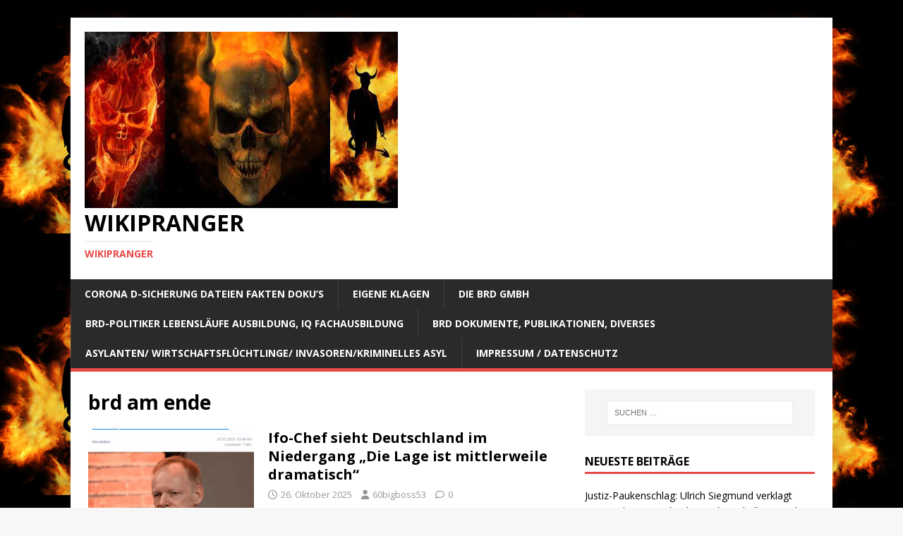

--- FILE ---
content_type: text/html; charset=UTF-8
request_url: https://wikipranger.de/tag/brd-am-ende/
body_size: 16597
content:
<!DOCTYPE html>
<html class="no-js" lang="de">
<head>
<meta charset="UTF-8">
<meta name="viewport" content="width=device-width, initial-scale=1.0">
<link rel="profile" href="http://gmpg.org/xfn/11" />
<meta name='robots' content='index, follow, max-image-preview:large, max-snippet:-1, max-video-preview:-1' />

	<!-- This site is optimized with the Yoast SEO plugin v26.8 - https://yoast.com/product/yoast-seo-wordpress/ -->
	<title>brd am ende Archives - WIKIPRANGER</title>
	<link rel="canonical" href="https://wikipranger.de/tag/brd-am-ende/" />
	<meta property="og:locale" content="de_DE" />
	<meta property="og:type" content="article" />
	<meta property="og:title" content="brd am ende Archives - WIKIPRANGER" />
	<meta property="og:url" content="https://wikipranger.de/tag/brd-am-ende/" />
	<meta property="og:site_name" content="WIKIPRANGER" />
	<meta name="twitter:card" content="summary_large_image" />
	<meta name="twitter:site" content="@CLUBDESADE" />
	<script type="application/ld+json" class="yoast-schema-graph">{"@context":"https://schema.org","@graph":[{"@type":"CollectionPage","@id":"https://wikipranger.de/tag/brd-am-ende/","url":"https://wikipranger.de/tag/brd-am-ende/","name":"brd am ende Archives - WIKIPRANGER","isPartOf":{"@id":"https://wikipranger.de/#website"},"primaryImageOfPage":{"@id":"https://wikipranger.de/tag/brd-am-ende/#primaryimage"},"image":{"@id":"https://wikipranger.de/tag/brd-am-ende/#primaryimage"},"thumbnailUrl":"https://wikipranger.de/wp-content/uploads/2025/10/grafik-2.png","inLanguage":"de"},{"@type":"ImageObject","inLanguage":"de","@id":"https://wikipranger.de/tag/brd-am-ende/#primaryimage","url":"https://wikipranger.de/wp-content/uploads/2025/10/grafik-2.png","contentUrl":"https://wikipranger.de/wp-content/uploads/2025/10/grafik-2.png","width":569,"height":553},{"@type":"WebSite","@id":"https://wikipranger.de/#website","url":"https://wikipranger.de/","name":"WIKIPRANGER","description":"WIKIPRANGER","publisher":{"@id":"https://wikipranger.de/#organization"},"potentialAction":[{"@type":"SearchAction","target":{"@type":"EntryPoint","urlTemplate":"https://wikipranger.de/?s={search_term_string}"},"query-input":{"@type":"PropertyValueSpecification","valueRequired":true,"valueName":"search_term_string"}}],"inLanguage":"de"},{"@type":"Organization","@id":"https://wikipranger.de/#organization","name":"WIKIPRANGER","url":"https://wikipranger.de/","logo":{"@type":"ImageObject","inLanguage":"de","@id":"https://wikipranger.de/#/schema/logo/image/","url":"https://wikipranger.de/wp-content/uploads/2018/08/cropped-pranger444_300.jpg","contentUrl":"https://wikipranger.de/wp-content/uploads/2018/08/cropped-pranger444_300.jpg","width":444,"height":250,"caption":"WIKIPRANGER"},"image":{"@id":"https://wikipranger.de/#/schema/logo/image/"},"sameAs":["https://x.com/CLUBDESADE"]}]}</script>
	<!-- / Yoast SEO plugin. -->


<link rel='dns-prefetch' href='//static.addtoany.com' />
<link rel='dns-prefetch' href='//fonts.googleapis.com' />
<link rel='dns-prefetch' href='//cdn.openshareweb.com' />
<link rel='dns-prefetch' href='//cdn.shareaholic.net' />
<link rel='dns-prefetch' href='//www.shareaholic.net' />
<link rel='dns-prefetch' href='//analytics.shareaholic.com' />
<link rel='dns-prefetch' href='//recs.shareaholic.com' />
<link rel='dns-prefetch' href='//partner.shareaholic.com' />
<link rel="alternate" type="application/rss+xml" title="WIKIPRANGER &raquo; Feed" href="https://wikipranger.de/feed/" />
<link rel="alternate" type="application/rss+xml" title="WIKIPRANGER &raquo; Kommentar-Feed" href="https://wikipranger.de/comments/feed/" />
<link rel="alternate" type="application/rss+xml" title="WIKIPRANGER &raquo; Schlagwort-Feed zu brd am ende" href="https://wikipranger.de/tag/brd-am-ende/feed/" />
<!-- Shareaholic - https://www.shareaholic.com -->
<link rel='preload' href='//cdn.shareaholic.net/assets/pub/shareaholic.js' as='script'/>
<script data-no-minify='1' data-cfasync='false'>
_SHR_SETTINGS = {"endpoints":{"local_recs_url":"https:\/\/wikipranger.de\/wp-admin\/admin-ajax.php?action=shareaholic_permalink_related","ajax_url":"https:\/\/wikipranger.de\/wp-admin\/admin-ajax.php"},"site_id":"e53344132721b8441ceb277ada04ae23"};
</script>
<script data-no-minify='1' data-cfasync='false' src='//cdn.shareaholic.net/assets/pub/shareaholic.js' data-shr-siteid='e53344132721b8441ceb277ada04ae23' async ></script>

<!-- Shareaholic Content Tags -->
<meta name='shareaholic:site_name' content='WIKIPRANGER' />
<meta name='shareaholic:language' content='de' />
<meta name='shareaholic:article_visibility' content='private' />
<meta name='shareaholic:site_id' content='e53344132721b8441ceb277ada04ae23' />
<meta name='shareaholic:wp_version' content='9.7.13' />

<!-- Shareaholic Content Tags End -->
<style id='wp-img-auto-sizes-contain-inline-css' type='text/css'>
img:is([sizes=auto i],[sizes^="auto," i]){contain-intrinsic-size:3000px 1500px}
/*# sourceURL=wp-img-auto-sizes-contain-inline-css */
</style>
<style id='wp-emoji-styles-inline-css' type='text/css'>

	img.wp-smiley, img.emoji {
		display: inline !important;
		border: none !important;
		box-shadow: none !important;
		height: 1em !important;
		width: 1em !important;
		margin: 0 0.07em !important;
		vertical-align: -0.1em !important;
		background: none !important;
		padding: 0 !important;
	}
/*# sourceURL=wp-emoji-styles-inline-css */
</style>
<link rel='stylesheet' id='wp-block-library-css' href='https://wikipranger.de/wp-includes/css/dist/block-library/style.min.css?ver=6.9' type='text/css' media='all' />
<style id='wp-block-heading-inline-css' type='text/css'>
h1:where(.wp-block-heading).has-background,h2:where(.wp-block-heading).has-background,h3:where(.wp-block-heading).has-background,h4:where(.wp-block-heading).has-background,h5:where(.wp-block-heading).has-background,h6:where(.wp-block-heading).has-background{padding:1.25em 2.375em}h1.has-text-align-left[style*=writing-mode]:where([style*=vertical-lr]),h1.has-text-align-right[style*=writing-mode]:where([style*=vertical-rl]),h2.has-text-align-left[style*=writing-mode]:where([style*=vertical-lr]),h2.has-text-align-right[style*=writing-mode]:where([style*=vertical-rl]),h3.has-text-align-left[style*=writing-mode]:where([style*=vertical-lr]),h3.has-text-align-right[style*=writing-mode]:where([style*=vertical-rl]),h4.has-text-align-left[style*=writing-mode]:where([style*=vertical-lr]),h4.has-text-align-right[style*=writing-mode]:where([style*=vertical-rl]),h5.has-text-align-left[style*=writing-mode]:where([style*=vertical-lr]),h5.has-text-align-right[style*=writing-mode]:where([style*=vertical-rl]),h6.has-text-align-left[style*=writing-mode]:where([style*=vertical-lr]),h6.has-text-align-right[style*=writing-mode]:where([style*=vertical-rl]){rotate:180deg}
/*# sourceURL=https://wikipranger.de/wp-includes/blocks/heading/style.min.css */
</style>
<style id='wp-block-paragraph-inline-css' type='text/css'>
.is-small-text{font-size:.875em}.is-regular-text{font-size:1em}.is-large-text{font-size:2.25em}.is-larger-text{font-size:3em}.has-drop-cap:not(:focus):first-letter{float:left;font-size:8.4em;font-style:normal;font-weight:100;line-height:.68;margin:.05em .1em 0 0;text-transform:uppercase}body.rtl .has-drop-cap:not(:focus):first-letter{float:none;margin-left:.1em}p.has-drop-cap.has-background{overflow:hidden}:root :where(p.has-background){padding:1.25em 2.375em}:where(p.has-text-color:not(.has-link-color)) a{color:inherit}p.has-text-align-left[style*="writing-mode:vertical-lr"],p.has-text-align-right[style*="writing-mode:vertical-rl"]{rotate:180deg}
/*# sourceURL=https://wikipranger.de/wp-includes/blocks/paragraph/style.min.css */
</style>
<style id='wp-block-quote-inline-css' type='text/css'>
.wp-block-quote{box-sizing:border-box;overflow-wrap:break-word}.wp-block-quote.is-large:where(:not(.is-style-plain)),.wp-block-quote.is-style-large:where(:not(.is-style-plain)){margin-bottom:1em;padding:0 1em}.wp-block-quote.is-large:where(:not(.is-style-plain)) p,.wp-block-quote.is-style-large:where(:not(.is-style-plain)) p{font-size:1.5em;font-style:italic;line-height:1.6}.wp-block-quote.is-large:where(:not(.is-style-plain)) cite,.wp-block-quote.is-large:where(:not(.is-style-plain)) footer,.wp-block-quote.is-style-large:where(:not(.is-style-plain)) cite,.wp-block-quote.is-style-large:where(:not(.is-style-plain)) footer{font-size:1.125em;text-align:right}.wp-block-quote>cite{display:block}
/*# sourceURL=https://wikipranger.de/wp-includes/blocks/quote/style.min.css */
</style>
<style id='global-styles-inline-css' type='text/css'>
:root{--wp--preset--aspect-ratio--square: 1;--wp--preset--aspect-ratio--4-3: 4/3;--wp--preset--aspect-ratio--3-4: 3/4;--wp--preset--aspect-ratio--3-2: 3/2;--wp--preset--aspect-ratio--2-3: 2/3;--wp--preset--aspect-ratio--16-9: 16/9;--wp--preset--aspect-ratio--9-16: 9/16;--wp--preset--color--black: #000000;--wp--preset--color--cyan-bluish-gray: #abb8c3;--wp--preset--color--white: #ffffff;--wp--preset--color--pale-pink: #f78da7;--wp--preset--color--vivid-red: #cf2e2e;--wp--preset--color--luminous-vivid-orange: #ff6900;--wp--preset--color--luminous-vivid-amber: #fcb900;--wp--preset--color--light-green-cyan: #7bdcb5;--wp--preset--color--vivid-green-cyan: #00d084;--wp--preset--color--pale-cyan-blue: #8ed1fc;--wp--preset--color--vivid-cyan-blue: #0693e3;--wp--preset--color--vivid-purple: #9b51e0;--wp--preset--gradient--vivid-cyan-blue-to-vivid-purple: linear-gradient(135deg,rgb(6,147,227) 0%,rgb(155,81,224) 100%);--wp--preset--gradient--light-green-cyan-to-vivid-green-cyan: linear-gradient(135deg,rgb(122,220,180) 0%,rgb(0,208,130) 100%);--wp--preset--gradient--luminous-vivid-amber-to-luminous-vivid-orange: linear-gradient(135deg,rgb(252,185,0) 0%,rgb(255,105,0) 100%);--wp--preset--gradient--luminous-vivid-orange-to-vivid-red: linear-gradient(135deg,rgb(255,105,0) 0%,rgb(207,46,46) 100%);--wp--preset--gradient--very-light-gray-to-cyan-bluish-gray: linear-gradient(135deg,rgb(238,238,238) 0%,rgb(169,184,195) 100%);--wp--preset--gradient--cool-to-warm-spectrum: linear-gradient(135deg,rgb(74,234,220) 0%,rgb(151,120,209) 20%,rgb(207,42,186) 40%,rgb(238,44,130) 60%,rgb(251,105,98) 80%,rgb(254,248,76) 100%);--wp--preset--gradient--blush-light-purple: linear-gradient(135deg,rgb(255,206,236) 0%,rgb(152,150,240) 100%);--wp--preset--gradient--blush-bordeaux: linear-gradient(135deg,rgb(254,205,165) 0%,rgb(254,45,45) 50%,rgb(107,0,62) 100%);--wp--preset--gradient--luminous-dusk: linear-gradient(135deg,rgb(255,203,112) 0%,rgb(199,81,192) 50%,rgb(65,88,208) 100%);--wp--preset--gradient--pale-ocean: linear-gradient(135deg,rgb(255,245,203) 0%,rgb(182,227,212) 50%,rgb(51,167,181) 100%);--wp--preset--gradient--electric-grass: linear-gradient(135deg,rgb(202,248,128) 0%,rgb(113,206,126) 100%);--wp--preset--gradient--midnight: linear-gradient(135deg,rgb(2,3,129) 0%,rgb(40,116,252) 100%);--wp--preset--font-size--small: 13px;--wp--preset--font-size--medium: 20px;--wp--preset--font-size--large: 36px;--wp--preset--font-size--x-large: 42px;--wp--preset--spacing--20: 0.44rem;--wp--preset--spacing--30: 0.67rem;--wp--preset--spacing--40: 1rem;--wp--preset--spacing--50: 1.5rem;--wp--preset--spacing--60: 2.25rem;--wp--preset--spacing--70: 3.38rem;--wp--preset--spacing--80: 5.06rem;--wp--preset--shadow--natural: 6px 6px 9px rgba(0, 0, 0, 0.2);--wp--preset--shadow--deep: 12px 12px 50px rgba(0, 0, 0, 0.4);--wp--preset--shadow--sharp: 6px 6px 0px rgba(0, 0, 0, 0.2);--wp--preset--shadow--outlined: 6px 6px 0px -3px rgb(255, 255, 255), 6px 6px rgb(0, 0, 0);--wp--preset--shadow--crisp: 6px 6px 0px rgb(0, 0, 0);}:where(.is-layout-flex){gap: 0.5em;}:where(.is-layout-grid){gap: 0.5em;}body .is-layout-flex{display: flex;}.is-layout-flex{flex-wrap: wrap;align-items: center;}.is-layout-flex > :is(*, div){margin: 0;}body .is-layout-grid{display: grid;}.is-layout-grid > :is(*, div){margin: 0;}:where(.wp-block-columns.is-layout-flex){gap: 2em;}:where(.wp-block-columns.is-layout-grid){gap: 2em;}:where(.wp-block-post-template.is-layout-flex){gap: 1.25em;}:where(.wp-block-post-template.is-layout-grid){gap: 1.25em;}.has-black-color{color: var(--wp--preset--color--black) !important;}.has-cyan-bluish-gray-color{color: var(--wp--preset--color--cyan-bluish-gray) !important;}.has-white-color{color: var(--wp--preset--color--white) !important;}.has-pale-pink-color{color: var(--wp--preset--color--pale-pink) !important;}.has-vivid-red-color{color: var(--wp--preset--color--vivid-red) !important;}.has-luminous-vivid-orange-color{color: var(--wp--preset--color--luminous-vivid-orange) !important;}.has-luminous-vivid-amber-color{color: var(--wp--preset--color--luminous-vivid-amber) !important;}.has-light-green-cyan-color{color: var(--wp--preset--color--light-green-cyan) !important;}.has-vivid-green-cyan-color{color: var(--wp--preset--color--vivid-green-cyan) !important;}.has-pale-cyan-blue-color{color: var(--wp--preset--color--pale-cyan-blue) !important;}.has-vivid-cyan-blue-color{color: var(--wp--preset--color--vivid-cyan-blue) !important;}.has-vivid-purple-color{color: var(--wp--preset--color--vivid-purple) !important;}.has-black-background-color{background-color: var(--wp--preset--color--black) !important;}.has-cyan-bluish-gray-background-color{background-color: var(--wp--preset--color--cyan-bluish-gray) !important;}.has-white-background-color{background-color: var(--wp--preset--color--white) !important;}.has-pale-pink-background-color{background-color: var(--wp--preset--color--pale-pink) !important;}.has-vivid-red-background-color{background-color: var(--wp--preset--color--vivid-red) !important;}.has-luminous-vivid-orange-background-color{background-color: var(--wp--preset--color--luminous-vivid-orange) !important;}.has-luminous-vivid-amber-background-color{background-color: var(--wp--preset--color--luminous-vivid-amber) !important;}.has-light-green-cyan-background-color{background-color: var(--wp--preset--color--light-green-cyan) !important;}.has-vivid-green-cyan-background-color{background-color: var(--wp--preset--color--vivid-green-cyan) !important;}.has-pale-cyan-blue-background-color{background-color: var(--wp--preset--color--pale-cyan-blue) !important;}.has-vivid-cyan-blue-background-color{background-color: var(--wp--preset--color--vivid-cyan-blue) !important;}.has-vivid-purple-background-color{background-color: var(--wp--preset--color--vivid-purple) !important;}.has-black-border-color{border-color: var(--wp--preset--color--black) !important;}.has-cyan-bluish-gray-border-color{border-color: var(--wp--preset--color--cyan-bluish-gray) !important;}.has-white-border-color{border-color: var(--wp--preset--color--white) !important;}.has-pale-pink-border-color{border-color: var(--wp--preset--color--pale-pink) !important;}.has-vivid-red-border-color{border-color: var(--wp--preset--color--vivid-red) !important;}.has-luminous-vivid-orange-border-color{border-color: var(--wp--preset--color--luminous-vivid-orange) !important;}.has-luminous-vivid-amber-border-color{border-color: var(--wp--preset--color--luminous-vivid-amber) !important;}.has-light-green-cyan-border-color{border-color: var(--wp--preset--color--light-green-cyan) !important;}.has-vivid-green-cyan-border-color{border-color: var(--wp--preset--color--vivid-green-cyan) !important;}.has-pale-cyan-blue-border-color{border-color: var(--wp--preset--color--pale-cyan-blue) !important;}.has-vivid-cyan-blue-border-color{border-color: var(--wp--preset--color--vivid-cyan-blue) !important;}.has-vivid-purple-border-color{border-color: var(--wp--preset--color--vivid-purple) !important;}.has-vivid-cyan-blue-to-vivid-purple-gradient-background{background: var(--wp--preset--gradient--vivid-cyan-blue-to-vivid-purple) !important;}.has-light-green-cyan-to-vivid-green-cyan-gradient-background{background: var(--wp--preset--gradient--light-green-cyan-to-vivid-green-cyan) !important;}.has-luminous-vivid-amber-to-luminous-vivid-orange-gradient-background{background: var(--wp--preset--gradient--luminous-vivid-amber-to-luminous-vivid-orange) !important;}.has-luminous-vivid-orange-to-vivid-red-gradient-background{background: var(--wp--preset--gradient--luminous-vivid-orange-to-vivid-red) !important;}.has-very-light-gray-to-cyan-bluish-gray-gradient-background{background: var(--wp--preset--gradient--very-light-gray-to-cyan-bluish-gray) !important;}.has-cool-to-warm-spectrum-gradient-background{background: var(--wp--preset--gradient--cool-to-warm-spectrum) !important;}.has-blush-light-purple-gradient-background{background: var(--wp--preset--gradient--blush-light-purple) !important;}.has-blush-bordeaux-gradient-background{background: var(--wp--preset--gradient--blush-bordeaux) !important;}.has-luminous-dusk-gradient-background{background: var(--wp--preset--gradient--luminous-dusk) !important;}.has-pale-ocean-gradient-background{background: var(--wp--preset--gradient--pale-ocean) !important;}.has-electric-grass-gradient-background{background: var(--wp--preset--gradient--electric-grass) !important;}.has-midnight-gradient-background{background: var(--wp--preset--gradient--midnight) !important;}.has-small-font-size{font-size: var(--wp--preset--font-size--small) !important;}.has-medium-font-size{font-size: var(--wp--preset--font-size--medium) !important;}.has-large-font-size{font-size: var(--wp--preset--font-size--large) !important;}.has-x-large-font-size{font-size: var(--wp--preset--font-size--x-large) !important;}
/*# sourceURL=global-styles-inline-css */
</style>

<style id='classic-theme-styles-inline-css' type='text/css'>
/*! This file is auto-generated */
.wp-block-button__link{color:#fff;background-color:#32373c;border-radius:9999px;box-shadow:none;text-decoration:none;padding:calc(.667em + 2px) calc(1.333em + 2px);font-size:1.125em}.wp-block-file__button{background:#32373c;color:#fff;text-decoration:none}
/*# sourceURL=/wp-includes/css/classic-themes.min.css */
</style>
<link rel='stylesheet' id='wptelegram_widget-public-0-css' href='https://wikipranger.de/wp-content/plugins/wptelegram-widget/assets/build/dist/public-DEib7km8.css' type='text/css' media='all' />
<link rel='stylesheet' id='wp-components-css' href='https://wikipranger.de/wp-includes/css/dist/components/style.min.css?ver=6.9' type='text/css' media='all' />
<link rel='stylesheet' id='wptelegram_widget-blocks-0-css' href='https://wikipranger.de/wp-content/plugins/wptelegram-widget/assets/build/dist/blocks-C9ogPNk6.css' type='text/css' media='all' />
<style id='wptelegram_widget-blocks-0-inline-css' type='text/css'>
:root {--wptelegram-widget-join-link-bg-color: #389ce9;--wptelegram-widget-join-link-color: #fff}
/*# sourceURL=wptelegram_widget-blocks-0-inline-css */
</style>
<link rel='stylesheet' id='toc-screen-css' href='https://wikipranger.de/wp-content/plugins/table-of-contents-plus/screen.min.css?ver=2411.1' type='text/css' media='all' />
<link rel='stylesheet' id='mh-google-fonts-css' href='https://fonts.googleapis.com/css?family=Open+Sans:400,400italic,700,600' type='text/css' media='all' />
<link rel='stylesheet' id='mh-magazine-lite-css' href='https://wikipranger.de/wp-content/themes/mh-magazine-lite/style.css?ver=2.10.0' type='text/css' media='all' />
<link rel='stylesheet' id='mh-font-awesome-css' href='https://wikipranger.de/wp-content/themes/mh-magazine-lite/includes/font-awesome.min.css' type='text/css' media='all' />
<link rel='stylesheet' id='addtoany-css' href='https://wikipranger.de/wp-content/plugins/add-to-any/addtoany.min.css?ver=1.16' type='text/css' media='all' />
<script type="text/javascript" src="https://wikipranger.de/wp-includes/js/jquery/jquery.min.js?ver=3.7.1" id="jquery-core-js"></script>
<script type="text/javascript" src="https://wikipranger.de/wp-includes/js/jquery/jquery-migrate.min.js?ver=3.4.1" id="jquery-migrate-js"></script>
<script type="text/javascript" id="addtoany-core-js-before">
/* <![CDATA[ */
window.a2a_config=window.a2a_config||{};a2a_config.callbacks=[];a2a_config.overlays=[];a2a_config.templates={};a2a_localize = {
	Share: "Teilen",
	Save: "Speichern",
	Subscribe: "Abonnieren",
	Email: "E-Mail",
	Bookmark: "Lesezeichen",
	ShowAll: "Alle anzeigen",
	ShowLess: "Weniger anzeigen",
	FindServices: "Dienst(e) suchen",
	FindAnyServiceToAddTo: "Um weitere Dienste ergänzen",
	PoweredBy: "Präsentiert von",
	ShareViaEmail: "Teilen via E-Mail",
	SubscribeViaEmail: "Via E-Mail abonnieren",
	BookmarkInYourBrowser: "Lesezeichen in deinem Browser",
	BookmarkInstructions: "Drücke Ctrl+D oder \u2318+D um diese Seite bei den Lesenzeichen zu speichern.",
	AddToYourFavorites: "Zu deinen Favoriten hinzufügen",
	SendFromWebOrProgram: "Senden von jeder E-Mail Adresse oder E-Mail-Programm",
	EmailProgram: "E-Mail-Programm",
	More: "Mehr&#8230;",
	ThanksForSharing: "Thanks for sharing!",
	ThanksForFollowing: "Thanks for following!"
};


//# sourceURL=addtoany-core-js-before
/* ]]> */
</script>
<script type="text/javascript" defer src="https://static.addtoany.com/menu/page.js" id="addtoany-core-js"></script>
<script type="text/javascript" defer src="https://wikipranger.de/wp-content/plugins/add-to-any/addtoany.min.js?ver=1.1" id="addtoany-jquery-js"></script>
<script type="text/javascript" id="mh-scripts-js-extra">
/* <![CDATA[ */
var mh_magazine = {"text":{"toggle_menu":"Men\u00fc umschalten"}};
//# sourceURL=mh-scripts-js-extra
/* ]]> */
</script>
<script type="text/javascript" src="https://wikipranger.de/wp-content/themes/mh-magazine-lite/js/scripts.js?ver=2.10.0" id="mh-scripts-js"></script>
<link rel="https://api.w.org/" href="https://wikipranger.de/wp-json/" /><link rel="alternate" title="JSON" type="application/json" href="https://wikipranger.de/wp-json/wp/v2/tags/271" /><link rel="EditURI" type="application/rsd+xml" title="RSD" href="https://wikipranger.de/xmlrpc.php?rsd" />
<meta name="generator" content="WordPress 6.9" />
<!-- Analytics by WP Statistics - https://wp-statistics.com -->
<style data-context="foundation-flickity-css">/*! Flickity v2.0.2
http://flickity.metafizzy.co
---------------------------------------------- */.flickity-enabled{position:relative}.flickity-enabled:focus{outline:0}.flickity-viewport{overflow:hidden;position:relative;height:100%}.flickity-slider{position:absolute;width:100%;height:100%}.flickity-enabled.is-draggable{-webkit-tap-highlight-color:transparent;tap-highlight-color:transparent;-webkit-user-select:none;-moz-user-select:none;-ms-user-select:none;user-select:none}.flickity-enabled.is-draggable .flickity-viewport{cursor:move;cursor:-webkit-grab;cursor:grab}.flickity-enabled.is-draggable .flickity-viewport.is-pointer-down{cursor:-webkit-grabbing;cursor:grabbing}.flickity-prev-next-button{position:absolute;top:50%;width:44px;height:44px;border:none;border-radius:50%;background:#fff;background:hsla(0,0%,100%,.75);cursor:pointer;-webkit-transform:translateY(-50%);transform:translateY(-50%)}.flickity-prev-next-button:hover{background:#fff}.flickity-prev-next-button:focus{outline:0;box-shadow:0 0 0 5px #09f}.flickity-prev-next-button:active{opacity:.6}.flickity-prev-next-button.previous{left:10px}.flickity-prev-next-button.next{right:10px}.flickity-rtl .flickity-prev-next-button.previous{left:auto;right:10px}.flickity-rtl .flickity-prev-next-button.next{right:auto;left:10px}.flickity-prev-next-button:disabled{opacity:.3;cursor:auto}.flickity-prev-next-button svg{position:absolute;left:20%;top:20%;width:60%;height:60%}.flickity-prev-next-button .arrow{fill:#333}.flickity-page-dots{position:absolute;width:100%;bottom:-25px;padding:0;margin:0;list-style:none;text-align:center;line-height:1}.flickity-rtl .flickity-page-dots{direction:rtl}.flickity-page-dots .dot{display:inline-block;width:10px;height:10px;margin:0 8px;background:#333;border-radius:50%;opacity:.25;cursor:pointer}.flickity-page-dots .dot.is-selected{opacity:1}</style><style data-context="foundation-slideout-css">.slideout-menu{position:fixed;left:0;top:0;bottom:0;right:auto;z-index:0;width:256px;overflow-y:auto;-webkit-overflow-scrolling:touch;display:none}.slideout-menu.pushit-right{left:auto;right:0}.slideout-panel{position:relative;z-index:1;will-change:transform}.slideout-open,.slideout-open .slideout-panel,.slideout-open body{overflow:hidden}.slideout-open .slideout-menu{display:block}.pushit{display:none}</style><!--[if lt IE 9]>
<script src="https://wikipranger.de/wp-content/themes/mh-magazine-lite/js/css3-mediaqueries.js"></script>
<![endif]-->
<style type="text/css">.recentcomments a{display:inline !important;padding:0 !important;margin:0 !important;}</style><style type="text/css" id="custom-background-css">
body.custom-background { background-image: url("https://wikipranger.de/wp-content/uploads/2018/07/devil-man.jpg"); background-position: left top; background-size: auto; background-repeat: repeat; background-attachment: scroll; }
</style>
	<style>.ios7.web-app-mode.has-fixed header{ background-color: rgba(3,122,221,.88);}</style></head>
<body id="mh-mobile" class="archive tag tag-brd-am-ende tag-271 custom-background wp-custom-logo wp-theme-mh-magazine-lite mh-right-sb" itemscope="itemscope" itemtype="https://schema.org/WebPage">
<div class="mh-container mh-container-outer">
<div class="mh-header-mobile-nav mh-clearfix"></div>
<header class="mh-header" itemscope="itemscope" itemtype="https://schema.org/WPHeader">
	<div class="mh-container mh-container-inner mh-row mh-clearfix">
		<div class="mh-custom-header mh-clearfix">
<div class="mh-site-identity">
<div class="mh-site-logo" role="banner" itemscope="itemscope" itemtype="https://schema.org/Brand">
<a href="https://wikipranger.de/" class="custom-logo-link" rel="home"><img width="444" height="250" src="https://wikipranger.de/wp-content/uploads/2018/08/cropped-pranger444_300.jpg" class="custom-logo" alt="WIKIPRANGER" decoding="async" fetchpriority="high" srcset="https://wikipranger.de/wp-content/uploads/2018/08/cropped-pranger444_300.jpg 444w, https://wikipranger.de/wp-content/uploads/2018/08/cropped-pranger444_300-300x169.jpg 300w" sizes="(max-width: 444px) 100vw, 444px" /></a><div class="mh-header-text">
<a class="mh-header-text-link" href="https://wikipranger.de/" title="WIKIPRANGER" rel="home">
<h2 class="mh-header-title">WIKIPRANGER</h2>
<h3 class="mh-header-tagline">WIKIPRANGER</h3>
</a>
</div>
</div>
</div>
</div>
	</div>
	<div class="mh-main-nav-wrap">
		<nav class="mh-navigation mh-main-nav mh-container mh-container-inner mh-clearfix" itemscope="itemscope" itemtype="https://schema.org/SiteNavigationElement">
			<div class="menu"><ul>
<li class="page_item page-item-526 page_item_has_children"><a href="https://wikipranger.de/corona-datensicherung-dateien-dokumentationen/">Corona D-Sicherung Dateien Fakten Doku&#8217;s</a>
<ul class='children'>
	<li class="page_item page-item-1529"><a href="https://wikipranger.de/corona-datensicherung-dateien-dokumentationen/pfitzer-dokumentationen-und-geheime-protokolle/">Pharma-Lobbyistmus Dokumentationen (Pfitzer Biotech u.Co.) und geheime Protokolle in ENG</a></li>
	<li class="page_item page-item-524"><a href="https://wikipranger.de/corona-datensicherung-dateien-dokumentationen/corona-datensicherung-video-sammlungen/">Corona Datensicherung Video-Sammlungen</a></li>
	<li class="page_item page-item-580"><a href="https://wikipranger.de/corona-datensicherung-dateien-dokumentationen/corona-datensicherung-bilder-dokumentationen/">Corona Datensicherung Bilder zum Thema Corona</a></li>
	<li class="page_item page-item-506"><a href="https://wikipranger.de/corona-datensicherung-dateien-dokumentationen/corona-datensicherung-und-linksammlunge-2/">Corona Datensicherung Linksammlungen</a></li>
	<li class="page_item page-item-325"><a href="https://wikipranger.de/corona-datensicherung-dateien-dokumentationen/links-nach-themen-sortiert/">Links nach Themen unsortiert</a></li>
	<li class="page_item page-item-1826"><a href="https://wikipranger.de/corona-datensicherung-dateien-dokumentationen/gutachten-2g-und-3g-regeln-verstossen-gegen-das-grundgesetz/">Rechtsgutachten,Recherchen,Hilfen zu Corona</a></li>
	<li class="page_item page-item-1302"><a href="https://wikipranger.de/corona-datensicherung-dateien-dokumentationen/urteile-ueber-corona/">Rechtshilfen zum Thema Corona</a></li>
	<li class="page_item page-item-1340"><a href="https://wikipranger.de/corona-datensicherung-dateien-dokumentationen/bilder-zum-thema-corona-unsortiert/">Bilder zum Thema Corona unsortiert</a></li>
	<li class="page_item page-item-132"><a href="https://wikipranger.de/corona-datensicherung-dateien-dokumentationen/disclaimer/">Klagen, Rechtsurteile Daten ,Fakten, Dokumentationen zum Thema Corona</a></li>
	<li class="page_item page-item-1304"><a href="https://wikipranger.de/corona-datensicherung-dateien-dokumentationen/rechtshinweise-und-hilfen-zu-corona/">Urteile / Klagen rund um das Thema  Corona</a></li>
	<li class="page_item page-item-2"><a href="https://wikipranger.de/corona-datensicherung-dateien-dokumentationen/sample-page/">Politik-Irrsinn mit diversen Links Corona</a></li>
</ul>
</li>
<li class="page_item page-item-1575 page_item_has_children"><a href="https://wikipranger.de/eigene-klagen/">Eigene Klagen</a>
<ul class='children'>
	<li class="page_item page-item-2621 page_item_has_children"><a href="https://wikipranger.de/eigene-klagen/istghden-haag-gegen-brd/">(IStGH)Den Haag Individualbeschwerde / Strafanzeige gegen BRD Lauterbach und Co.</a>
	<ul class='children'>
		<li class="page_item page-item-2680"><a href="https://wikipranger.de/eigene-klagen/istghden-haag-gegen-brd/anlage-1-klagengutachtenjuristische-statements/">Anlage 1 Klagen,Gutachten,juristische Statements</a></li>
		<li class="page_item page-item-2682"><a href="https://wikipranger.de/eigene-klagen/istghden-haag-gegen-brd/anlage-2-alles-ueber-den-impfstoff/">Anlage 2 Alles über den Impfstoff</a></li>
		<li class="page_item page-item-2685"><a href="https://wikipranger.de/eigene-klagen/istghden-haag-gegen-brd/anlage-3-recherchen-publikationen/">Anlage 3 Recherchen Publikationen</a></li>
		<li class="page_item page-item-2687"><a href="https://wikipranger.de/eigene-klagen/istghden-haag-gegen-brd/anlage-4-masken-unsinn/">Anlage 4 Masken-Unsinn</a></li>
		<li class="page_item page-item-2689"><a href="https://wikipranger.de/eigene-klagen/istghden-haag-gegen-brd/anlage-5-nicht-zuordnungsbar/">Anlage 5 nicht zuordnungsbar</a></li>
		<li class="page_item page-item-2691"><a href="https://wikipranger.de/eigene-klagen/istghden-haag-gegen-brd/anlage-6-strafanzeige-gegen-prof-dr-karl-lauterbach-bundesminister-fuer-gesundheit/">Anlage 6 Strafanzeige gegen Prof. Dr. Karl Lauterbach Bundesminister für Gesundheit</a></li>
	</ul>
</li>
	<li class="page_item page-item-2513 page_item_has_children"><a href="https://wikipranger.de/eigene-klagen/klage-gegen-prof-dr-karl-lauterbach-bundesminister-fuer-gesundheit/">Klage gegen Prof. Dr. Karl Lauterbach Bundesminister für Gesundheit</a>
	<ul class='children'>
		<li class="page_item page-item-2523"><a href="https://wikipranger.de/eigene-klagen/klage-gegen-prof-dr-karl-lauterbach-bundesminister-fuer-gesundheit/anlage-1-volksverhetztung-fakten-recherchen-gutachten/">Anlage 1 Volksverhetztung =Fakten Recherchen, Gutachten</a></li>
		<li class="page_item page-item-2525"><a href="https://wikipranger.de/eigene-klagen/klage-gegen-prof-dr-karl-lauterbach-bundesminister-fuer-gesundheit/anlage-2-voelkermordversuchter-voelkermord-fakten-recherchen-gutachten/">Anlage 2 Völkermord,versuchter Völkermord = Fakten Recherchen, Gutachten</a></li>
		<li class="page_item page-item-2527"><a href="https://wikipranger.de/eigene-klagen/klage-gegen-prof-dr-karl-lauterbach-bundesminister-fuer-gesundheit/anlage-3-steuerhinterziehung-fakten-recherchen-gutachten/">Anlage 3 Steuerhinterziehung =Fakten Recherchen, Gutachten</a></li>
		<li class="page_item page-item-2529"><a href="https://wikipranger.de/eigene-klagen/klage-gegen-prof-dr-karl-lauterbach-bundesminister-fuer-gesundheit/anlage-4-veruntreuung-von-steuergeldernfakten-recherchen-gutachten/">Anlage 4 Veruntreuung von Steuergeldern=Fakten Recherchen, Gutachten</a></li>
		<li class="page_item page-item-2531"><a href="https://wikipranger.de/eigene-klagen/klage-gegen-prof-dr-karl-lauterbach-bundesminister-fuer-gesundheit/anlage-5-betrug-u-arglstige-taeuschung-fakten-recherchen-gutachten/">Anlage 5 Betrug u. arglstige Täuschung =Fakten Recherchen, Gutachten</a></li>
		<li class="page_item page-item-2838"><a href="https://wikipranger.de/eigene-klagen/klage-gegen-prof-dr-karl-lauterbach-bundesminister-fuer-gesundheit/ist-der-spd-politiker-und-derzeitige-gesundheitsminister-ein-hochstabler/">Ist der SPD Politiker und derzeitige Gesundheitsminister ein Hochstabler.</a></li>
	</ul>
</li>
	<li class="page_item page-item-2275"><a href="https://wikipranger.de/eigene-klagen/rechtsrecherchen-urteile-publikationen/">Politiker-Bildungsniveau Rechtsrecherchen Urteile Publikationen</a></li>
	<li class="page_item page-item-2446"><a href="https://wikipranger.de/eigene-klagen/klage-gerichtshof-eu-14-06-22-gegen-brd/">Klage Gerichtshof EU 14/06/22 gegen BRD</a></li>
	<li class="page_item page-item-2355"><a href="https://wikipranger.de/eigene-klagen/klage-gegen-die-bundesregierung-der-bundesrepublik-deutschland-willy-brandt-strasse-1-10557-berlin/">Klage ECHR 03/22 gegen die Bundesregierung der Bundesrepublik Deutschland, Willy-Brandt-Straße 1, 10557 Berlin</a></li>
	<li class="page_item page-item-1589"><a href="https://wikipranger.de/eigene-klagen/klage-19-07-21-eugh-fehl-rechtsstaatlichkeit-brd/">Klage 19/07/21 EuGH fehl.Rechtsstaatlichkeit BRD</a></li>
	<li class="page_item page-item-1587"><a href="https://wikipranger.de/eigene-klagen/strafanzeige-26-06-21-steuerhinterziehung-politiker/">Strafanzeige 26/06/21 Steuerhinterziehung durch Politiker Baerbock,Lauterbach,Ötzdemir,Roth</a></li>
	<li class="page_item page-item-1295"><a href="https://wikipranger.de/eigene-klagen/klage-gegen-soeder/">Klage 08/02/21 gegen Söder</a></li>
	<li class="page_item page-item-1585"><a href="https://wikipranger.de/eigene-klagen/klage-14-02-21-egmr-corona/">Klage 14/02/21 EGMR Corona</a></li>
	<li class="page_item page-item-1582"><a href="https://wikipranger.de/eigene-klagen/klage-27-11-20-bverf-g-corona/">Klage 27/11/20 BVerf.G. rechtswidrige Coronamaßnahmen</a></li>
	<li class="page_item page-item-1580"><a href="https://wikipranger.de/eigene-klagen/klage-28-01-20-stgh-grenzoeffnung-2015/">Klage 25/01/20 ISTGH Grenzöffnung Merkel 2015</a></li>
</ul>
</li>
<li class="page_item page-item-2411 page_item_has_children"><a href="https://wikipranger.de/die-voelkerrechtliche-situation-der-brd-gmbh/">Die BRD GmbH</a>
<ul class='children'>
	<li class="page_item page-item-2419"><a href="https://wikipranger.de/die-voelkerrechtliche-situation-der-brd-gmbh/vertraege/">BRD-Verträge</a></li>
	<li class="page_item page-item-2417"><a href="https://wikipranger.de/die-voelkerrechtliche-situation-der-brd-gmbh/juristische-nachweise/">Juristische Nachweise</a></li>
	<li class="page_item page-item-2421"><a href="https://wikipranger.de/die-voelkerrechtliche-situation-der-brd-gmbh/bilder-unsortiert/">Bilder unsortiert</a></li>
	<li class="page_item page-item-3271"><a href="https://wikipranger.de/die-voelkerrechtliche-situation-der-brd-gmbh/links-infoseiten/">Links/ Infoseiten</a></li>
	<li class="page_item page-item-3320"><a href="https://wikipranger.de/die-voelkerrechtliche-situation-der-brd-gmbh/videos/">Videos</a></li>
</ul>
</li>
<li class="page_item page-item-2413"><a href="https://wikipranger.de/dokumentationen-recherchen/">BRD-Politiker Lebensläufe Ausbildung, IQ Fachausbildung</a></li>
<li class="page_item page-item-2425"><a href="https://wikipranger.de/verschiedenes-nicht-zuzuordnen/">BRD Dokumente, Publikationen, Diverses</a></li>
<li class="page_item page-item-3509 page_item_has_children"><a href="https://wikipranger.de/asylanten-wirtschaftsfluechtlinge-invasoren-kriminelles-asyl/">Asylanten/ Wirtschaftsflüchtlinge/ Invasoren/Kriminelles Asyl</a>
<ul class='children'>
	<li class="page_item page-item-3513"><a href="https://wikipranger.de/asylanten-wirtschaftsfluechtlinge-invasoren-kriminelles-asyl/weltweit-geltende-rechtsprechung/">Asyl weltweit geltende Rechtsprechung</a></li>
</ul>
</li>
<li class="page_item page-item-11"><a href="https://wikipranger.de/test-uber-uns/">Impressum / Datenschutz</a></li>
</ul></div>
		</nav>
	</div>
</header><div class="mh-wrapper mh-clearfix">
	<div id="main-content" class="mh-loop mh-content" role="main">			<header class="page-header"><h1 class="page-title">brd am ende</h1>			</header><article class="mh-loop-item mh-clearfix post-5161 post type-post status-publish format-standard has-post-thumbnail hentry category-cdu-csu-pack category-spd-pack tag-brd-am-ende tag-brd-asyl tag-brd-geldveruntreuung tag-brd-insolvent tag-brd-kein-rechtsstaat tag-brd-lobbyismus tag-brd-schulden">
	<figure class="mh-loop-thumb">
		<a href="https://wikipranger.de/ifo-chef-sieht-deutschland-im-niedergang-die-lage-ist-mittlerweile-dramatisch/"><img width="326" height="245" src="https://wikipranger.de/wp-content/uploads/2025/10/grafik-2-326x245.png" class="attachment-mh-magazine-lite-medium size-mh-magazine-lite-medium wp-post-image" alt="" decoding="async" srcset="https://wikipranger.de/wp-content/uploads/2025/10/grafik-2-326x245.png 326w, https://wikipranger.de/wp-content/uploads/2025/10/grafik-2-80x60.png 80w" sizes="(max-width: 326px) 100vw, 326px" />		</a>
	</figure>
	<div class="mh-loop-content mh-clearfix">
		<header class="mh-loop-header">
			<h3 class="entry-title mh-loop-title">
				<a href="https://wikipranger.de/ifo-chef-sieht-deutschland-im-niedergang-die-lage-ist-mittlerweile-dramatisch/" rel="bookmark">
					Ifo-Chef sieht Deutschland im Niedergang &#8222;Die Lage ist mittlerweile dramatisch&#8220;				</a>
			</h3>
			<div class="mh-meta mh-loop-meta">
				<span class="mh-meta-date updated"><i class="far fa-clock"></i>26. Oktober 2025</span>
<span class="mh-meta-author author vcard"><i class="fa fa-user"></i><a class="fn" href="https://wikipranger.de/author/60bigboss53/">60bigboss53</a></span>
<span class="mh-meta-comments"><i class="far fa-comment"></i><a class="mh-comment-count-link" href="https://wikipranger.de/ifo-chef-sieht-deutschland-im-niedergang-die-lage-ist-mittlerweile-dramatisch/#mh-comments">0</a></span>
			</div>
		</header>
		<div class="mh-loop-excerpt">
			<div style='display:none;' class='shareaholic-canvas' data-app='share_buttons' data-title='Ifo-Chef sieht Deutschland im Niedergang &quot;Die Lage ist mittlerweile dramatisch&quot;' data-link='https://wikipranger.de/ifo-chef-sieht-deutschland-im-niedergang-die-lage-ist-mittlerweile-dramatisch/' data-app-id-name='category_above_content'></div><div class="mh-excerpt"><p>https://www.t-online.de/finanzen/aktuelles/wirtschaft/id_100972224/ifo-chef-clemens-fuest-warnt-vor-wirtschaftlichem-niedergang.html Deutschland könnte bald &#8222;italienische Verhältnisse&#8220; erleben, warnt Ifo-Chef Clemens Fuest. Er sieht die Gefahr eines niedrigen Lebensstandards für viele Bürger. Ifo-Präsident Clemens Fuest warnt <a class="mh-excerpt-more" href="https://wikipranger.de/ifo-chef-sieht-deutschland-im-niedergang-die-lage-ist-mittlerweile-dramatisch/" title="Ifo-Chef sieht Deutschland im Niedergang &#8222;Die Lage ist mittlerweile dramatisch&#8220;">[&#8230;]</a></p>
</div><div class="addtoany_share_save_container addtoany_content addtoany_content_bottom"><div class="a2a_kit a2a_kit_size_32 addtoany_list" data-a2a-url="https://wikipranger.de/ifo-chef-sieht-deutschland-im-niedergang-die-lage-ist-mittlerweile-dramatisch/" data-a2a-title="Ifo-Chef sieht Deutschland im Niedergang „Die Lage ist mittlerweile dramatisch“"><a class="a2a_button_facebook" href="https://www.addtoany.com/add_to/facebook?linkurl=https%3A%2F%2Fwikipranger.de%2Fifo-chef-sieht-deutschland-im-niedergang-die-lage-ist-mittlerweile-dramatisch%2F&amp;linkname=Ifo-Chef%20sieht%20Deutschland%20im%20Niedergang%20%E2%80%9EDie%20Lage%20ist%20mittlerweile%20dramatisch%E2%80%9C" title="Facebook" rel="nofollow noopener" target="_blank"></a><a class="a2a_button_mastodon" href="https://www.addtoany.com/add_to/mastodon?linkurl=https%3A%2F%2Fwikipranger.de%2Fifo-chef-sieht-deutschland-im-niedergang-die-lage-ist-mittlerweile-dramatisch%2F&amp;linkname=Ifo-Chef%20sieht%20Deutschland%20im%20Niedergang%20%E2%80%9EDie%20Lage%20ist%20mittlerweile%20dramatisch%E2%80%9C" title="Mastodon" rel="nofollow noopener" target="_blank"></a><a class="a2a_button_email" href="https://www.addtoany.com/add_to/email?linkurl=https%3A%2F%2Fwikipranger.de%2Fifo-chef-sieht-deutschland-im-niedergang-die-lage-ist-mittlerweile-dramatisch%2F&amp;linkname=Ifo-Chef%20sieht%20Deutschland%20im%20Niedergang%20%E2%80%9EDie%20Lage%20ist%20mittlerweile%20dramatisch%E2%80%9C" title="Email" rel="nofollow noopener" target="_blank"></a><a class="a2a_dd addtoany_share_save addtoany_share" href="https://www.addtoany.com/share"></a></div></div><div style='display:none;' class='shareaholic-canvas' data-app='share_buttons' data-title='Ifo-Chef sieht Deutschland im Niedergang &quot;Die Lage ist mittlerweile dramatisch&quot;' data-link='https://wikipranger.de/ifo-chef-sieht-deutschland-im-niedergang-die-lage-ist-mittlerweile-dramatisch/' data-app-id-name='category_below_content'></div><div style='display:none;' class='shareaholic-canvas' data-app='recommendations' data-title='Ifo-Chef sieht Deutschland im Niedergang &quot;Die Lage ist mittlerweile dramatisch&quot;' data-link='https://wikipranger.de/ifo-chef-sieht-deutschland-im-niedergang-die-lage-ist-mittlerweile-dramatisch/' data-app-id-name='category_below_content'></div>		</div>
	</div>
</article><article class="mh-loop-item mh-clearfix post-5066 post type-post status-publish format-standard has-post-thumbnail hentry category-uncategorized tag-brd-als-kriegstreiber tag-brd-am-ende tag-brd-asyl tag-brd-buergerersparnisse-werden-vernichtet tag-brd-entfernt-sich-immer-mehr-von-der-gewaltenteilung tag-brd-gmbh tag-brd-kein-rechtsstaat tag-brd-kein-souveraener-staat tag-brd-lobbyismus tag-brd-schulden tag-brd-selbstzerstoerung tag-brd-ueberwachung tag-brd-untergang tag-brd-wirtschaftsuntergang tag-das-ende-der-brd-demokratie tag-enteignung-der-brd-buerger tag-migration-brd-untergang">
	<figure class="mh-loop-thumb">
		<a href="https://wikipranger.de/das-wurde-mir-soeben-zugespielt-der-gern-weg-moechte-aber-leider-nicht-kann/"><img width="326" height="245" src="https://wikipranger.de/wp-content/uploads/2025/09/Irlmaier-326x245.jpg" class="attachment-mh-magazine-lite-medium size-mh-magazine-lite-medium wp-post-image" alt="" decoding="async" srcset="https://wikipranger.de/wp-content/uploads/2025/09/Irlmaier-326x245.jpg 326w, https://wikipranger.de/wp-content/uploads/2025/09/Irlmaier-80x60.jpg 80w" sizes="(max-width: 326px) 100vw, 326px" />		</a>
	</figure>
	<div class="mh-loop-content mh-clearfix">
		<header class="mh-loop-header">
			<h3 class="entry-title mh-loop-title">
				<a href="https://wikipranger.de/das-wurde-mir-soeben-zugespielt-der-gern-weg-moechte-aber-leider-nicht-kann/" rel="bookmark">
					Das wurde mir soeben zugespielt, der gern weg möchte aber leider nicht kann.				</a>
			</h3>
			<div class="mh-meta mh-loop-meta">
				<span class="mh-meta-date updated"><i class="far fa-clock"></i>1. September 2025</span>
<span class="mh-meta-author author vcard"><i class="fa fa-user"></i><a class="fn" href="https://wikipranger.de/author/60bigboss53/">60bigboss53</a></span>
<span class="mh-meta-comments"><i class="far fa-comment"></i><a class="mh-comment-count-link" href="https://wikipranger.de/das-wurde-mir-soeben-zugespielt-der-gern-weg-moechte-aber-leider-nicht-kann/#mh-comments">0</a></span>
			</div>
		</header>
		<div class="mh-loop-excerpt">
			<div style='display:none;' class='shareaholic-canvas' data-app='share_buttons' data-title='Das wurde mir soeben zugespielt, der gern weg möchte aber leider nicht kann.' data-link='https://wikipranger.de/das-wurde-mir-soeben-zugespielt-der-gern-weg-moechte-aber-leider-nicht-kann/' data-app-id-name='category_above_content'></div><div class="mh-excerpt"><p>In meiner Bewertung sehr gut dargelegt und zeigt , dass die Demagogen ( mit krimineller Energie) in Deutschland aktuell die Oberhand haben. Ein unbekannter Verfasser <a class="mh-excerpt-more" href="https://wikipranger.de/das-wurde-mir-soeben-zugespielt-der-gern-weg-moechte-aber-leider-nicht-kann/" title="Das wurde mir soeben zugespielt, der gern weg möchte aber leider nicht kann.">[&#8230;]</a></p>
</div><div class="addtoany_share_save_container addtoany_content addtoany_content_bottom"><div class="a2a_kit a2a_kit_size_32 addtoany_list" data-a2a-url="https://wikipranger.de/das-wurde-mir-soeben-zugespielt-der-gern-weg-moechte-aber-leider-nicht-kann/" data-a2a-title="Das wurde mir soeben zugespielt, der gern weg möchte aber leider nicht kann."><a class="a2a_button_facebook" href="https://www.addtoany.com/add_to/facebook?linkurl=https%3A%2F%2Fwikipranger.de%2Fdas-wurde-mir-soeben-zugespielt-der-gern-weg-moechte-aber-leider-nicht-kann%2F&amp;linkname=Das%20wurde%20mir%20soeben%20zugespielt%2C%20der%20gern%20weg%20m%C3%B6chte%20aber%20leider%20nicht%20kann." title="Facebook" rel="nofollow noopener" target="_blank"></a><a class="a2a_button_mastodon" href="https://www.addtoany.com/add_to/mastodon?linkurl=https%3A%2F%2Fwikipranger.de%2Fdas-wurde-mir-soeben-zugespielt-der-gern-weg-moechte-aber-leider-nicht-kann%2F&amp;linkname=Das%20wurde%20mir%20soeben%20zugespielt%2C%20der%20gern%20weg%20m%C3%B6chte%20aber%20leider%20nicht%20kann." title="Mastodon" rel="nofollow noopener" target="_blank"></a><a class="a2a_button_email" href="https://www.addtoany.com/add_to/email?linkurl=https%3A%2F%2Fwikipranger.de%2Fdas-wurde-mir-soeben-zugespielt-der-gern-weg-moechte-aber-leider-nicht-kann%2F&amp;linkname=Das%20wurde%20mir%20soeben%20zugespielt%2C%20der%20gern%20weg%20m%C3%B6chte%20aber%20leider%20nicht%20kann." title="Email" rel="nofollow noopener" target="_blank"></a><a class="a2a_dd addtoany_share_save addtoany_share" href="https://www.addtoany.com/share"></a></div></div><div style='display:none;' class='shareaholic-canvas' data-app='share_buttons' data-title='Das wurde mir soeben zugespielt, der gern weg möchte aber leider nicht kann.' data-link='https://wikipranger.de/das-wurde-mir-soeben-zugespielt-der-gern-weg-moechte-aber-leider-nicht-kann/' data-app-id-name='category_below_content'></div><div style='display:none;' class='shareaholic-canvas' data-app='recommendations' data-title='Das wurde mir soeben zugespielt, der gern weg möchte aber leider nicht kann.' data-link='https://wikipranger.de/das-wurde-mir-soeben-zugespielt-der-gern-weg-moechte-aber-leider-nicht-kann/' data-app-id-name='category_below_content'></div>		</div>
	</div>
</article><article class="mh-loop-item mh-clearfix post-4910 post type-post status-publish format-standard has-post-thumbnail hentry category-uncategorized category-cdu-csu-pack category-spd-pack category-ueberparteilich tag-brd tag-brd-am-ende tag-brd-asyl tag-brd-schulden tag-sozialstaat-am-ende">
	<figure class="mh-loop-thumb">
		<a href="https://wikipranger.de/sieben-erschreckende-zahlen-die-belegen-dass-unser-sozialstaat-dem-untergang-geweiht-ist/"><img width="326" height="245" src="https://wikipranger.de/wp-content/uploads/2025/06/533231525-326x245.jpg" class="attachment-mh-magazine-lite-medium size-mh-magazine-lite-medium wp-post-image" alt="" decoding="async" srcset="https://wikipranger.de/wp-content/uploads/2025/06/533231525-326x245.jpg 326w, https://wikipranger.de/wp-content/uploads/2025/06/533231525-678x509.jpg 678w, https://wikipranger.de/wp-content/uploads/2025/06/533231525-80x60.jpg 80w" sizes="(max-width: 326px) 100vw, 326px" />		</a>
	</figure>
	<div class="mh-loop-content mh-clearfix">
		<header class="mh-loop-header">
			<h3 class="entry-title mh-loop-title">
				<a href="https://wikipranger.de/sieben-erschreckende-zahlen-die-belegen-dass-unser-sozialstaat-dem-untergang-geweiht-ist/" rel="bookmark">
					Sieben erschreckende Zahlen, die belegen, dass unser Sozialstaat dem Untergang geweiht ist				</a>
			</h3>
			<div class="mh-meta mh-loop-meta">
				<span class="mh-meta-date updated"><i class="far fa-clock"></i>27. Juni 2025</span>
<span class="mh-meta-author author vcard"><i class="fa fa-user"></i><a class="fn" href="https://wikipranger.de/author/60bigboss53/">60bigboss53</a></span>
<span class="mh-meta-comments"><i class="far fa-comment"></i><a class="mh-comment-count-link" href="https://wikipranger.de/sieben-erschreckende-zahlen-die-belegen-dass-unser-sozialstaat-dem-untergang-geweiht-ist/#mh-comments">0</a></span>
			</div>
		</header>
		<div class="mh-loop-excerpt">
			<div style='display:none;' class='shareaholic-canvas' data-app='share_buttons' data-title='Sieben erschreckende Zahlen, die belegen, dass unser Sozialstaat dem Untergang geweiht ist' data-link='https://wikipranger.de/sieben-erschreckende-zahlen-die-belegen-dass-unser-sozialstaat-dem-untergang-geweiht-ist/' data-app-id-name='category_above_content'></div><div class="mh-excerpt"><p>https://www.nius.de/analyse/news/sozialstaat-7-erschreckende-zahlen-kosten-schulden-krankenkasse-steuern/056ae091-5eba-4f99-89c3-053ddaee77f9 Dem Steuerzahler werden von der neuen Regierung zahlreiche Belastungen aufgebürdet. 27.06.2025 &#8211; 18:36 Uhr Julius Böhm Der deutsche Sozialstaat gerät aus den Fugen. Egal, <a class="mh-excerpt-more" href="https://wikipranger.de/sieben-erschreckende-zahlen-die-belegen-dass-unser-sozialstaat-dem-untergang-geweiht-ist/" title="Sieben erschreckende Zahlen, die belegen, dass unser Sozialstaat dem Untergang geweiht ist">[&#8230;]</a></p>
</div><div class="addtoany_share_save_container addtoany_content addtoany_content_bottom"><div class="a2a_kit a2a_kit_size_32 addtoany_list" data-a2a-url="https://wikipranger.de/sieben-erschreckende-zahlen-die-belegen-dass-unser-sozialstaat-dem-untergang-geweiht-ist/" data-a2a-title="Sieben erschreckende Zahlen, die belegen, dass unser Sozialstaat dem Untergang geweiht ist"><a class="a2a_button_facebook" href="https://www.addtoany.com/add_to/facebook?linkurl=https%3A%2F%2Fwikipranger.de%2Fsieben-erschreckende-zahlen-die-belegen-dass-unser-sozialstaat-dem-untergang-geweiht-ist%2F&amp;linkname=Sieben%20erschreckende%20Zahlen%2C%20die%20belegen%2C%20dass%20unser%20Sozialstaat%20dem%20Untergang%20geweiht%20ist" title="Facebook" rel="nofollow noopener" target="_blank"></a><a class="a2a_button_mastodon" href="https://www.addtoany.com/add_to/mastodon?linkurl=https%3A%2F%2Fwikipranger.de%2Fsieben-erschreckende-zahlen-die-belegen-dass-unser-sozialstaat-dem-untergang-geweiht-ist%2F&amp;linkname=Sieben%20erschreckende%20Zahlen%2C%20die%20belegen%2C%20dass%20unser%20Sozialstaat%20dem%20Untergang%20geweiht%20ist" title="Mastodon" rel="nofollow noopener" target="_blank"></a><a class="a2a_button_email" href="https://www.addtoany.com/add_to/email?linkurl=https%3A%2F%2Fwikipranger.de%2Fsieben-erschreckende-zahlen-die-belegen-dass-unser-sozialstaat-dem-untergang-geweiht-ist%2F&amp;linkname=Sieben%20erschreckende%20Zahlen%2C%20die%20belegen%2C%20dass%20unser%20Sozialstaat%20dem%20Untergang%20geweiht%20ist" title="Email" rel="nofollow noopener" target="_blank"></a><a class="a2a_dd addtoany_share_save addtoany_share" href="https://www.addtoany.com/share"></a></div></div><div style='display:none;' class='shareaholic-canvas' data-app='share_buttons' data-title='Sieben erschreckende Zahlen, die belegen, dass unser Sozialstaat dem Untergang geweiht ist' data-link='https://wikipranger.de/sieben-erschreckende-zahlen-die-belegen-dass-unser-sozialstaat-dem-untergang-geweiht-ist/' data-app-id-name='category_below_content'></div><div style='display:none;' class='shareaholic-canvas' data-app='recommendations' data-title='Sieben erschreckende Zahlen, die belegen, dass unser Sozialstaat dem Untergang geweiht ist' data-link='https://wikipranger.de/sieben-erschreckende-zahlen-die-belegen-dass-unser-sozialstaat-dem-untergang-geweiht-ist/' data-app-id-name='category_below_content'></div>		</div>
	</div>
</article><article class="mh-loop-item mh-clearfix post-4657 post type-post status-publish format-standard hentry category-cdu-csu-pack category-gruenen-pack category-spd-pack category-ueberparteilich tag-brd-am-ende tag-brd-angriffskrieg tag-merz tag-merz-ddr2 tag-waehlertaeuschung">
	<figure class="mh-loop-thumb">
		<a href="https://wikipranger.de/staatsrechtler-murswiek-warnt-vor-grundgesetzaenderung-erfolgreiche-klimaklagen-koennten-die-deutsche-industrie-ruinieren/"><img class="mh-image-placeholder" src="https://wikipranger.de/wp-content/themes/mh-magazine-lite/images/placeholder-medium.png" alt="Kein Bild" />		</a>
	</figure>
	<div class="mh-loop-content mh-clearfix">
		<header class="mh-loop-header">
			<h3 class="entry-title mh-loop-title">
				<a href="https://wikipranger.de/staatsrechtler-murswiek-warnt-vor-grundgesetzaenderung-erfolgreiche-klimaklagen-koennten-die-deutsche-industrie-ruinieren/" rel="bookmark">
					Staatsrechtler Murswiek warnt vor Grundgesetzänderung: „Erfolgreiche Klimaklagen könnten die deutsche Industrie ruinieren“				</a>
			</h3>
			<div class="mh-meta mh-loop-meta">
				<span class="mh-meta-date updated"><i class="far fa-clock"></i>17. März 2025</span>
<span class="mh-meta-author author vcard"><i class="fa fa-user"></i><a class="fn" href="https://wikipranger.de/author/60bigboss53/">60bigboss53</a></span>
<span class="mh-meta-comments"><i class="far fa-comment"></i><a class="mh-comment-count-link" href="https://wikipranger.de/staatsrechtler-murswiek-warnt-vor-grundgesetzaenderung-erfolgreiche-klimaklagen-koennten-die-deutsche-industrie-ruinieren/#mh-comments">0</a></span>
			</div>
		</header>
		<div class="mh-loop-excerpt">
			<div style='display:none;' class='shareaholic-canvas' data-app='share_buttons' data-title='Staatsrechtler Murswiek warnt vor Grundgesetzänderung: „Erfolgreiche Klimaklagen könnten die deutsche Industrie ruinieren“' data-link='https://wikipranger.de/staatsrechtler-murswiek-warnt-vor-grundgesetzaenderung-erfolgreiche-klimaklagen-koennten-die-deutsche-industrie-ruinieren/' data-app-id-name='category_above_content'></div><div class="mh-excerpt"><p>https://www.nius.de/politik/news/offener-brief-bundestagsabgeordneten-murswiek-grundgesetzaenderung/a933bac4-ffab-424f-8159-5b018809c187 17.03.2025 &#8211; 06:01 Uhr Redaktion Am Dienstag wollen Union, SPD und Grüne im Bundestag ein gigantisches Schuldenpaket verabschieden. Nun schlägt der Staatsrechtler Dietrich Murswiek <a class="mh-excerpt-more" href="https://wikipranger.de/staatsrechtler-murswiek-warnt-vor-grundgesetzaenderung-erfolgreiche-klimaklagen-koennten-die-deutsche-industrie-ruinieren/" title="Staatsrechtler Murswiek warnt vor Grundgesetzänderung: „Erfolgreiche Klimaklagen könnten die deutsche Industrie ruinieren“">[&#8230;]</a></p>
</div><div class="addtoany_share_save_container addtoany_content addtoany_content_bottom"><div class="a2a_kit a2a_kit_size_32 addtoany_list" data-a2a-url="https://wikipranger.de/staatsrechtler-murswiek-warnt-vor-grundgesetzaenderung-erfolgreiche-klimaklagen-koennten-die-deutsche-industrie-ruinieren/" data-a2a-title="Staatsrechtler Murswiek warnt vor Grundgesetzänderung: „Erfolgreiche Klimaklagen könnten die deutsche Industrie ruinieren“"><a class="a2a_button_facebook" href="https://www.addtoany.com/add_to/facebook?linkurl=https%3A%2F%2Fwikipranger.de%2Fstaatsrechtler-murswiek-warnt-vor-grundgesetzaenderung-erfolgreiche-klimaklagen-koennten-die-deutsche-industrie-ruinieren%2F&amp;linkname=Staatsrechtler%20Murswiek%20warnt%20vor%20Grundgesetz%C3%A4nderung%3A%20%E2%80%9EErfolgreiche%20Klimaklagen%20k%C3%B6nnten%20die%20deutsche%20Industrie%20ruinieren%E2%80%9C" title="Facebook" rel="nofollow noopener" target="_blank"></a><a class="a2a_button_mastodon" href="https://www.addtoany.com/add_to/mastodon?linkurl=https%3A%2F%2Fwikipranger.de%2Fstaatsrechtler-murswiek-warnt-vor-grundgesetzaenderung-erfolgreiche-klimaklagen-koennten-die-deutsche-industrie-ruinieren%2F&amp;linkname=Staatsrechtler%20Murswiek%20warnt%20vor%20Grundgesetz%C3%A4nderung%3A%20%E2%80%9EErfolgreiche%20Klimaklagen%20k%C3%B6nnten%20die%20deutsche%20Industrie%20ruinieren%E2%80%9C" title="Mastodon" rel="nofollow noopener" target="_blank"></a><a class="a2a_button_email" href="https://www.addtoany.com/add_to/email?linkurl=https%3A%2F%2Fwikipranger.de%2Fstaatsrechtler-murswiek-warnt-vor-grundgesetzaenderung-erfolgreiche-klimaklagen-koennten-die-deutsche-industrie-ruinieren%2F&amp;linkname=Staatsrechtler%20Murswiek%20warnt%20vor%20Grundgesetz%C3%A4nderung%3A%20%E2%80%9EErfolgreiche%20Klimaklagen%20k%C3%B6nnten%20die%20deutsche%20Industrie%20ruinieren%E2%80%9C" title="Email" rel="nofollow noopener" target="_blank"></a><a class="a2a_dd addtoany_share_save addtoany_share" href="https://www.addtoany.com/share"></a></div></div><div style='display:none;' class='shareaholic-canvas' data-app='share_buttons' data-title='Staatsrechtler Murswiek warnt vor Grundgesetzänderung: „Erfolgreiche Klimaklagen könnten die deutsche Industrie ruinieren“' data-link='https://wikipranger.de/staatsrechtler-murswiek-warnt-vor-grundgesetzaenderung-erfolgreiche-klimaklagen-koennten-die-deutsche-industrie-ruinieren/' data-app-id-name='category_below_content'></div><div style='display:none;' class='shareaholic-canvas' data-app='recommendations' data-title='Staatsrechtler Murswiek warnt vor Grundgesetzänderung: „Erfolgreiche Klimaklagen könnten die deutsche Industrie ruinieren“' data-link='https://wikipranger.de/staatsrechtler-murswiek-warnt-vor-grundgesetzaenderung-erfolgreiche-klimaklagen-koennten-die-deutsche-industrie-ruinieren/' data-app-id-name='category_below_content'></div>		</div>
	</div>
</article><article class="mh-loop-item mh-clearfix post-4452 post type-post status-publish format-standard hentry category-cdu-csu-pack category-gruenen-pack category-sed-linken-pack category-spd-pack category-ueberparteilich tag-brd-am-ende tag-brd-kein-rechtsstaat tag-brd-untergang tag-brd-wahl tag-haushaltsplan-2024-das-ende-der-brd tag-insolvenzen-brd tag-rezession-in-der-brd">
	<figure class="mh-loop-thumb">
		<a href="https://wikipranger.de/zahl-der-insolvenzen-erreicht-niveau-der-finanzkrise/"><img class="mh-image-placeholder" src="https://wikipranger.de/wp-content/themes/mh-magazine-lite/images/placeholder-medium.png" alt="Kein Bild" />		</a>
	</figure>
	<div class="mh-loop-content mh-clearfix">
		<header class="mh-loop-header">
			<h3 class="entry-title mh-loop-title">
				<a href="https://wikipranger.de/zahl-der-insolvenzen-erreicht-niveau-der-finanzkrise/" rel="bookmark">
					Zahl der Insolvenzen erreicht Niveau der Finanzkrise				</a>
			</h3>
			<div class="mh-meta mh-loop-meta">
				<span class="mh-meta-date updated"><i class="far fa-clock"></i>6. Januar 2025</span>
<span class="mh-meta-author author vcard"><i class="fa fa-user"></i><a class="fn" href="https://wikipranger.de/author/60bigboss53/">60bigboss53</a></span>
<span class="mh-meta-comments"><i class="far fa-comment"></i><a class="mh-comment-count-link" href="https://wikipranger.de/zahl-der-insolvenzen-erreicht-niveau-der-finanzkrise/#mh-comments">0</a></span>
			</div>
		</header>
		<div class="mh-loop-excerpt">
			<div style='display:none;' class='shareaholic-canvas' data-app='share_buttons' data-title='Zahl der Insolvenzen erreicht Niveau der Finanzkrise' data-link='https://wikipranger.de/zahl-der-insolvenzen-erreicht-niveau-der-finanzkrise/' data-app-id-name='category_above_content'></div><div class="mh-excerpt"><p>https://www.spiegel.de/wirtschaft/wirtschaft-in-deutschland-zahl-der-insolvenzen-erreicht-niveau-der-finanzkrise-a-078db569-120d-44df-83e9-22edd42df6ac https://www.spiegel.de/thema/insolvenz https://www.spiegel.de/wirtschaft/unternehmen/creditreform-auswertung-so-viele-firmenpleiten-wie-zuletzt-2015-a-599099fc-eb79-4db9-9045-35b0bd4b4c46 Im vergangenen Jahr ist die Zahl der Insolvenzen deutlich gestiegen – in einzelnen Monaten laut IWH sogar auf neue Höchststände. Ökonom Steffen <a class="mh-excerpt-more" href="https://wikipranger.de/zahl-der-insolvenzen-erreicht-niveau-der-finanzkrise/" title="Zahl der Insolvenzen erreicht Niveau der Finanzkrise">[&#8230;]</a></p>
</div><div class="addtoany_share_save_container addtoany_content addtoany_content_bottom"><div class="a2a_kit a2a_kit_size_32 addtoany_list" data-a2a-url="https://wikipranger.de/zahl-der-insolvenzen-erreicht-niveau-der-finanzkrise/" data-a2a-title="Zahl der Insolvenzen erreicht Niveau der Finanzkrise"><a class="a2a_button_facebook" href="https://www.addtoany.com/add_to/facebook?linkurl=https%3A%2F%2Fwikipranger.de%2Fzahl-der-insolvenzen-erreicht-niveau-der-finanzkrise%2F&amp;linkname=Zahl%20der%20Insolvenzen%20erreicht%20Niveau%20der%20Finanzkrise" title="Facebook" rel="nofollow noopener" target="_blank"></a><a class="a2a_button_mastodon" href="https://www.addtoany.com/add_to/mastodon?linkurl=https%3A%2F%2Fwikipranger.de%2Fzahl-der-insolvenzen-erreicht-niveau-der-finanzkrise%2F&amp;linkname=Zahl%20der%20Insolvenzen%20erreicht%20Niveau%20der%20Finanzkrise" title="Mastodon" rel="nofollow noopener" target="_blank"></a><a class="a2a_button_email" href="https://www.addtoany.com/add_to/email?linkurl=https%3A%2F%2Fwikipranger.de%2Fzahl-der-insolvenzen-erreicht-niveau-der-finanzkrise%2F&amp;linkname=Zahl%20der%20Insolvenzen%20erreicht%20Niveau%20der%20Finanzkrise" title="Email" rel="nofollow noopener" target="_blank"></a><a class="a2a_dd addtoany_share_save addtoany_share" href="https://www.addtoany.com/share"></a></div></div><div style='display:none;' class='shareaholic-canvas' data-app='share_buttons' data-title='Zahl der Insolvenzen erreicht Niveau der Finanzkrise' data-link='https://wikipranger.de/zahl-der-insolvenzen-erreicht-niveau-der-finanzkrise/' data-app-id-name='category_below_content'></div><div style='display:none;' class='shareaholic-canvas' data-app='recommendations' data-title='Zahl der Insolvenzen erreicht Niveau der Finanzkrise' data-link='https://wikipranger.de/zahl-der-insolvenzen-erreicht-niveau-der-finanzkrise/' data-app-id-name='category_below_content'></div>		</div>
	</div>
</article><article class="mh-loop-item mh-clearfix post-4093 post type-post status-publish format-standard hentry category-uncategorized category-gruenen-pack category-spd-pack category-ueberparteilich tag-brd-am-ende tag-brd-asyl tag-brd-selbstzerstoerung tag-kriminelle-politiker">
	<figure class="mh-loop-thumb">
		<a href="https://wikipranger.de/warum-deutschland-sich-selbst-zerstoert-und-was-wir-dagegen-tun-koennen/"><img class="mh-image-placeholder" src="https://wikipranger.de/wp-content/themes/mh-magazine-lite/images/placeholder-medium.png" alt="Kein Bild" />		</a>
	</figure>
	<div class="mh-loop-content mh-clearfix">
		<header class="mh-loop-header">
			<h3 class="entry-title mh-loop-title">
				<a href="https://wikipranger.de/warum-deutschland-sich-selbst-zerstoert-und-was-wir-dagegen-tun-koennen/" rel="bookmark">
					Warum Deutschland sich selbst zerstört – und was wir dagegen tun können!				</a>
			</h3>
			<div class="mh-meta mh-loop-meta">
				<span class="mh-meta-date updated"><i class="far fa-clock"></i>12. September 2024</span>
<span class="mh-meta-author author vcard"><i class="fa fa-user"></i><a class="fn" href="https://wikipranger.de/author/60bigboss53/">60bigboss53</a></span>
<span class="mh-meta-comments"><i class="far fa-comment"></i><a class="mh-comment-count-link" href="https://wikipranger.de/warum-deutschland-sich-selbst-zerstoert-und-was-wir-dagegen-tun-koennen/#mh-comments">0</a></span>
			</div>
		</header>
		<div class="mh-loop-excerpt">
			<div style='display:none;' class='shareaholic-canvas' data-app='share_buttons' data-title='Warum Deutschland sich selbst zerstört – und was wir dagegen tun können!' data-link='https://wikipranger.de/warum-deutschland-sich-selbst-zerstoert-und-was-wir-dagegen-tun-koennen/' data-app-id-name='category_above_content'></div><div class="mh-excerpt"><p>https://www.nius.de/analyse/warum-deutschland-sich-selbst-zerstoert-und-was-wir-dagegen-tun-koennen/e36fdc92-a8c0-4b04-a368-3ab9069d8eb8 11.09.2024 &#8211; 19:09 Uhr Louis Hagen Manche Sätze kommen leicht daher, dabei sind sie schwer und klug und tief. Der Satz in der Antrittsrede <a class="mh-excerpt-more" href="https://wikipranger.de/warum-deutschland-sich-selbst-zerstoert-und-was-wir-dagegen-tun-koennen/" title="Warum Deutschland sich selbst zerstört – und was wir dagegen tun können!">[&#8230;]</a></p>
</div><div class="addtoany_share_save_container addtoany_content addtoany_content_bottom"><div class="a2a_kit a2a_kit_size_32 addtoany_list" data-a2a-url="https://wikipranger.de/warum-deutschland-sich-selbst-zerstoert-und-was-wir-dagegen-tun-koennen/" data-a2a-title="Warum Deutschland sich selbst zerstört – und was wir dagegen tun können!"><a class="a2a_button_facebook" href="https://www.addtoany.com/add_to/facebook?linkurl=https%3A%2F%2Fwikipranger.de%2Fwarum-deutschland-sich-selbst-zerstoert-und-was-wir-dagegen-tun-koennen%2F&amp;linkname=Warum%20Deutschland%20sich%20selbst%20zerst%C3%B6rt%20%E2%80%93%20und%20was%20wir%20dagegen%20tun%20k%C3%B6nnen%21" title="Facebook" rel="nofollow noopener" target="_blank"></a><a class="a2a_button_mastodon" href="https://www.addtoany.com/add_to/mastodon?linkurl=https%3A%2F%2Fwikipranger.de%2Fwarum-deutschland-sich-selbst-zerstoert-und-was-wir-dagegen-tun-koennen%2F&amp;linkname=Warum%20Deutschland%20sich%20selbst%20zerst%C3%B6rt%20%E2%80%93%20und%20was%20wir%20dagegen%20tun%20k%C3%B6nnen%21" title="Mastodon" rel="nofollow noopener" target="_blank"></a><a class="a2a_button_email" href="https://www.addtoany.com/add_to/email?linkurl=https%3A%2F%2Fwikipranger.de%2Fwarum-deutschland-sich-selbst-zerstoert-und-was-wir-dagegen-tun-koennen%2F&amp;linkname=Warum%20Deutschland%20sich%20selbst%20zerst%C3%B6rt%20%E2%80%93%20und%20was%20wir%20dagegen%20tun%20k%C3%B6nnen%21" title="Email" rel="nofollow noopener" target="_blank"></a><a class="a2a_dd addtoany_share_save addtoany_share" href="https://www.addtoany.com/share"></a></div></div><div style='display:none;' class='shareaholic-canvas' data-app='share_buttons' data-title='Warum Deutschland sich selbst zerstört – und was wir dagegen tun können!' data-link='https://wikipranger.de/warum-deutschland-sich-selbst-zerstoert-und-was-wir-dagegen-tun-koennen/' data-app-id-name='category_below_content'></div><div style='display:none;' class='shareaholic-canvas' data-app='recommendations' data-title='Warum Deutschland sich selbst zerstört – und was wir dagegen tun können!' data-link='https://wikipranger.de/warum-deutschland-sich-selbst-zerstoert-und-was-wir-dagegen-tun-koennen/' data-app-id-name='category_below_content'></div>		</div>
	</div>
</article><article class="mh-loop-item mh-clearfix post-4091 post type-post status-publish format-standard hentry category-uncategorized category-cdu-csu-pack category-gruenen-pack category-spd-pack category-ueberparteilich tag-brd-am-ende tag-brd-kein-suveraener-staat tag-keine-hilfe-fuer-die-brd">
	<figure class="mh-loop-thumb">
		<a href="https://wikipranger.de/niemand-wird-euch-retten-die-deutschen-muessen-sich-selbst-helfen/"><img class="mh-image-placeholder" src="https://wikipranger.de/wp-content/themes/mh-magazine-lite/images/placeholder-medium.png" alt="Kein Bild" />		</a>
	</figure>
	<div class="mh-loop-content mh-clearfix">
		<header class="mh-loop-header">
			<h3 class="entry-title mh-loop-title">
				<a href="https://wikipranger.de/niemand-wird-euch-retten-die-deutschen-muessen-sich-selbst-helfen/" rel="bookmark">
					Niemand wird euch retten: Die Deutschen müssen sich selbst helfen				</a>
			</h3>
			<div class="mh-meta mh-loop-meta">
				<span class="mh-meta-date updated"><i class="far fa-clock"></i>12. September 2024</span>
<span class="mh-meta-author author vcard"><i class="fa fa-user"></i><a class="fn" href="https://wikipranger.de/author/60bigboss53/">60bigboss53</a></span>
<span class="mh-meta-comments"><i class="far fa-comment"></i><a class="mh-comment-count-link" href="https://wikipranger.de/niemand-wird-euch-retten-die-deutschen-muessen-sich-selbst-helfen/#mh-comments">0</a></span>
			</div>
		</header>
		<div class="mh-loop-excerpt">
			<div style='display:none;' class='shareaholic-canvas' data-app='share_buttons' data-title='Niemand wird euch retten: Die Deutschen müssen sich selbst helfen' data-link='https://wikipranger.de/niemand-wird-euch-retten-die-deutschen-muessen-sich-selbst-helfen/' data-app-id-name='category_above_content'></div><div class="mh-excerpt"><p>https://www.nius.de/analyse/niemand-wird-euch-retten-die-deutschen-muessen-sich-selbst-helfen/4bcdeac8-57f9-45d6-9de3-ab3256e7c979 Amir Makatov Nach rund 150 Jahren deutscher Staatlichkeit scheint die Idee einer deutschen Nation ausgedient zu haben. Das fast schon naive Vertrauen der Bürger <a class="mh-excerpt-more" href="https://wikipranger.de/niemand-wird-euch-retten-die-deutschen-muessen-sich-selbst-helfen/" title="Niemand wird euch retten: Die Deutschen müssen sich selbst helfen">[&#8230;]</a></p>
</div><div class="addtoany_share_save_container addtoany_content addtoany_content_bottom"><div class="a2a_kit a2a_kit_size_32 addtoany_list" data-a2a-url="https://wikipranger.de/niemand-wird-euch-retten-die-deutschen-muessen-sich-selbst-helfen/" data-a2a-title="Niemand wird euch retten: Die Deutschen müssen sich selbst helfen"><a class="a2a_button_facebook" href="https://www.addtoany.com/add_to/facebook?linkurl=https%3A%2F%2Fwikipranger.de%2Fniemand-wird-euch-retten-die-deutschen-muessen-sich-selbst-helfen%2F&amp;linkname=Niemand%20wird%20euch%20retten%3A%20Die%20Deutschen%20m%C3%BCssen%20sich%20selbst%20helfen" title="Facebook" rel="nofollow noopener" target="_blank"></a><a class="a2a_button_mastodon" href="https://www.addtoany.com/add_to/mastodon?linkurl=https%3A%2F%2Fwikipranger.de%2Fniemand-wird-euch-retten-die-deutschen-muessen-sich-selbst-helfen%2F&amp;linkname=Niemand%20wird%20euch%20retten%3A%20Die%20Deutschen%20m%C3%BCssen%20sich%20selbst%20helfen" title="Mastodon" rel="nofollow noopener" target="_blank"></a><a class="a2a_button_email" href="https://www.addtoany.com/add_to/email?linkurl=https%3A%2F%2Fwikipranger.de%2Fniemand-wird-euch-retten-die-deutschen-muessen-sich-selbst-helfen%2F&amp;linkname=Niemand%20wird%20euch%20retten%3A%20Die%20Deutschen%20m%C3%BCssen%20sich%20selbst%20helfen" title="Email" rel="nofollow noopener" target="_blank"></a><a class="a2a_dd addtoany_share_save addtoany_share" href="https://www.addtoany.com/share"></a></div></div><div style='display:none;' class='shareaholic-canvas' data-app='share_buttons' data-title='Niemand wird euch retten: Die Deutschen müssen sich selbst helfen' data-link='https://wikipranger.de/niemand-wird-euch-retten-die-deutschen-muessen-sich-selbst-helfen/' data-app-id-name='category_below_content'></div><div style='display:none;' class='shareaholic-canvas' data-app='recommendations' data-title='Niemand wird euch retten: Die Deutschen müssen sich selbst helfen' data-link='https://wikipranger.de/niemand-wird-euch-retten-die-deutschen-muessen-sich-selbst-helfen/' data-app-id-name='category_below_content'></div>		</div>
	</div>
</article><article class="mh-loop-item mh-clearfix post-3748 post type-post status-publish format-standard hentry category-cdu-csu-pack category-gruenen-pack category-sed-linken-pack category-spd-pack category-ueberparteilich tag-brd-am-ende tag-haushaltsplan-schrott tag-lindner-unqualifizert">
	<figure class="mh-loop-thumb">
		<a href="https://wikipranger.de/rechnungshof-es-ist-zeit-sich-ueber-die-ernste-lage-der-bundesfinanzen-bewusst-zu-werden/"><img class="mh-image-placeholder" src="https://wikipranger.de/wp-content/themes/mh-magazine-lite/images/placeholder-medium.png" alt="Kein Bild" />		</a>
	</figure>
	<div class="mh-loop-content mh-clearfix">
		<header class="mh-loop-header">
			<h3 class="entry-title mh-loop-title">
				<a href="https://wikipranger.de/rechnungshof-es-ist-zeit-sich-ueber-die-ernste-lage-der-bundesfinanzen-bewusst-zu-werden/" rel="bookmark">
					Rechnungshof: Es ist Zeit sich „über die ernste Lage der Bundesfinanzen bewusst zu werden“				</a>
			</h3>
			<div class="mh-meta mh-loop-meta">
				<span class="mh-meta-date updated"><i class="far fa-clock"></i>18. April 2024</span>
<span class="mh-meta-author author vcard"><i class="fa fa-user"></i><a class="fn" href="https://wikipranger.de/author/60bigboss53/">60bigboss53</a></span>
<span class="mh-meta-comments"><i class="far fa-comment"></i><a class="mh-comment-count-link" href="https://wikipranger.de/rechnungshof-es-ist-zeit-sich-ueber-die-ernste-lage-der-bundesfinanzen-bewusst-zu-werden/#mh-comments">0</a></span>
			</div>
		</header>
		<div class="mh-loop-excerpt">
			<div style='display:none;' class='shareaholic-canvas' data-app='share_buttons' data-title='Rechnungshof: Es ist Zeit sich „über die ernste Lage der Bundesfinanzen bewusst zu werden“' data-link='https://wikipranger.de/rechnungshof-es-ist-zeit-sich-ueber-die-ernste-lage-der-bundesfinanzen-bewusst-zu-werden/' data-app-id-name='category_above_content'></div><div class="mh-excerpt"><p>https://www.epochtimes.de/politik/rechnungshof-es-ist-zeit-sich-ueber-die-ernste-lage-der-bundesfinanzen-bewusst-zu-werden-a4670721.html Rechnungshof: Es ist Zeit sich „über die ernste Lage der Bundesfinanzen bewusst zu werden“ Der Bundesrechnungshof hat das Bundesfinanzministerium aufgefordert, einen „durchgreifenden Konsolidierungsplan“ für <a class="mh-excerpt-more" href="https://wikipranger.de/rechnungshof-es-ist-zeit-sich-ueber-die-ernste-lage-der-bundesfinanzen-bewusst-zu-werden/" title="Rechnungshof: Es ist Zeit sich „über die ernste Lage der Bundesfinanzen bewusst zu werden“">[&#8230;]</a></p>
</div><div class="addtoany_share_save_container addtoany_content addtoany_content_bottom"><div class="a2a_kit a2a_kit_size_32 addtoany_list" data-a2a-url="https://wikipranger.de/rechnungshof-es-ist-zeit-sich-ueber-die-ernste-lage-der-bundesfinanzen-bewusst-zu-werden/" data-a2a-title="Rechnungshof: Es ist Zeit sich „über die ernste Lage der Bundesfinanzen bewusst zu werden“"><a class="a2a_button_facebook" href="https://www.addtoany.com/add_to/facebook?linkurl=https%3A%2F%2Fwikipranger.de%2Frechnungshof-es-ist-zeit-sich-ueber-die-ernste-lage-der-bundesfinanzen-bewusst-zu-werden%2F&amp;linkname=Rechnungshof%3A%20Es%20ist%20Zeit%20sich%20%E2%80%9E%C3%BCber%20die%20ernste%20Lage%20der%20Bundesfinanzen%20bewusst%20zu%20werden%E2%80%9C" title="Facebook" rel="nofollow noopener" target="_blank"></a><a class="a2a_button_mastodon" href="https://www.addtoany.com/add_to/mastodon?linkurl=https%3A%2F%2Fwikipranger.de%2Frechnungshof-es-ist-zeit-sich-ueber-die-ernste-lage-der-bundesfinanzen-bewusst-zu-werden%2F&amp;linkname=Rechnungshof%3A%20Es%20ist%20Zeit%20sich%20%E2%80%9E%C3%BCber%20die%20ernste%20Lage%20der%20Bundesfinanzen%20bewusst%20zu%20werden%E2%80%9C" title="Mastodon" rel="nofollow noopener" target="_blank"></a><a class="a2a_button_email" href="https://www.addtoany.com/add_to/email?linkurl=https%3A%2F%2Fwikipranger.de%2Frechnungshof-es-ist-zeit-sich-ueber-die-ernste-lage-der-bundesfinanzen-bewusst-zu-werden%2F&amp;linkname=Rechnungshof%3A%20Es%20ist%20Zeit%20sich%20%E2%80%9E%C3%BCber%20die%20ernste%20Lage%20der%20Bundesfinanzen%20bewusst%20zu%20werden%E2%80%9C" title="Email" rel="nofollow noopener" target="_blank"></a><a class="a2a_dd addtoany_share_save addtoany_share" href="https://www.addtoany.com/share"></a></div></div><div style='display:none;' class='shareaholic-canvas' data-app='share_buttons' data-title='Rechnungshof: Es ist Zeit sich „über die ernste Lage der Bundesfinanzen bewusst zu werden“' data-link='https://wikipranger.de/rechnungshof-es-ist-zeit-sich-ueber-die-ernste-lage-der-bundesfinanzen-bewusst-zu-werden/' data-app-id-name='category_below_content'></div><div style='display:none;' class='shareaholic-canvas' data-app='recommendations' data-title='Rechnungshof: Es ist Zeit sich „über die ernste Lage der Bundesfinanzen bewusst zu werden“' data-link='https://wikipranger.de/rechnungshof-es-ist-zeit-sich-ueber-die-ernste-lage-der-bundesfinanzen-bewusst-zu-werden/' data-app-id-name='category_below_content'></div>		</div>
	</div>
</article>	</div>
	<aside class="mh-widget-col-1 mh-sidebar" itemscope="itemscope" itemtype="https://schema.org/WPSideBar"><div id="search-2" class="mh-widget widget_search"><form role="search" method="get" class="search-form" action="https://wikipranger.de/">
				<label>
					<span class="screen-reader-text">Suche nach:</span>
					<input type="search" class="search-field" placeholder="Suchen …" value="" name="s" />
				</label>
				<input type="submit" class="search-submit" value="Suchen" />
			</form></div>
		<div id="recent-posts-2" class="mh-widget widget_recent_entries">
		<h4 class="mh-widget-title"><span class="mh-widget-title-inner">Neueste Beiträge</span></h4>
		<ul>
											<li>
					<a href="https://wikipranger.de/justiz-paukenschlag-ulrich-siegmund-verklagt-ard-und-zdf-schockierende-enthuellungen-ueber-betrug-und-propaganda-erschuettern-deutschland/">Justiz-Paukenschlag: Ulrich Siegmund verklagt ARD und ZDF – Schockierende Enthüllungen über Betrug und Propaganda erschüttern Deutschland</a>
									</li>
											<li>
					<a href="https://wikipranger.de/corona-kommission-laedt-experten/">Corona-Kommission lädt Experten</a>
									</li>
											<li>
					<a href="https://wikipranger.de/von-der-leyen-taeuscht-mit-falschen-angaben-manipulierter-lebenslauf-empoert-deutschland/">Von der Leyen täuscht mit falschen Angaben – Manipulierter Lebenslauf empört Deutschland</a>
									</li>
											<li>
					<a href="https://wikipranger.de/corona-aufarbeitung-so-befangen-ist-die-enquete-kommission/">Corona-Aufarbeitung: So befangen ist die Enquete-Kommission</a>
									</li>
											<li>
					<a href="https://wikipranger.de/die-impf-mafia-pfizers-chef-toxikologe-packt-aus/">Die Impf-Mafia: Pfizers Chef-Toxikologe packt aus</a>
									</li>
					</ul>

		</div><div id="recent-comments-2" class="mh-widget widget_recent_comments"><h4 class="mh-widget-title"><span class="mh-widget-title-inner">Neueste Kommentare</span></h4><ul id="recentcomments"><li class="recentcomments"><span class="comment-author-link"><a href="https://wikipranger.de/wer-oder-was-ist-hateaid/" class="url" rel="ugc">Wer oder was ist HateAid - WIKIPRANGER</a></span> bei <a href="https://wikipranger.de/auslaendische-einflussnahme-campact-gegen-die-afd/#comment-50">Ausländische Einflussnahme: Campact gegen die AfD</a></li><li class="recentcomments"><span class="comment-author-link"><a href="https://wikipranger.de/wer-oder-was-ist-hateaid/" class="url" rel="ugc">Wer oder was ist HateAid - WIKIPRANGER</a></span> bei <a href="https://wikipranger.de/campact-eine-links-radikale-und-kriminelle-vereinigung/#comment-49">CAMPACT eine links radikale und kriminelle Vereinigung</a></li><li class="recentcomments"><span class="comment-author-link"><a href="https://wikipranger.de/wer-oder-was-ist-hateaid/" class="url" rel="ugc">Wer oder was ist HateAid - WIKIPRANGER</a></span> bei <a href="https://wikipranger.de/die-551-fragen-der-cdu-zu-ngos/#comment-48">Die 551 Fragen der CDU: zu NGO&#8217;s DAS BRD MASTERBROBLEM SIND DIE NGO&#8217;S</a></li><li class="recentcomments"><span class="comment-author-link"><a href="https://wikipranger.de" class="url" rel="ugc">60bigboss53</a></span> bei <a href="https://wikipranger.de/prof-dr-sucharit-bhakdi-die-kausalitaet-zwischen-corona-impfung-und-myokarditis-ist-nachgewiesen/#comment-45">Prof. Dr. Sucharit Bhakdi: &#8222;Die Kausalität zwischen Corona-Impfung und Myokarditis ist nachgewiesen!“</a></li><li class="recentcomments"><span class="comment-author-link"><a href="https://wikipranger.de/aufstieg-eines-quacksalbers-die-leichen-im-keller-von-karl-lauterbach-15-05-25/" class="url" rel="ugc">Aufstieg eines Quacksalbers: Die Leichen im Keller von Karl Lauterbach 15/05/25 - WIKIPRANGER</a></span> bei <a href="https://wikipranger.de/prof-dr-sucharit-bhakdi-die-kausalitaet-zwischen-corona-impfung-und-myokarditis-ist-nachgewiesen/#comment-44">Prof. Dr. Sucharit Bhakdi: &#8222;Die Kausalität zwischen Corona-Impfung und Myokarditis ist nachgewiesen!“</a></li></ul></div><div id="archives-2" class="mh-widget widget_archive"><h4 class="mh-widget-title"><span class="mh-widget-title-inner">Archiv</span></h4>
			<ul>
					<li><a href='https://wikipranger.de/2026/02/'>Februar 2026</a></li>
	<li><a href='https://wikipranger.de/2026/01/'>Januar 2026</a></li>
	<li><a href='https://wikipranger.de/2025/12/'>Dezember 2025</a></li>
	<li><a href='https://wikipranger.de/2025/11/'>November 2025</a></li>
	<li><a href='https://wikipranger.de/2025/10/'>Oktober 2025</a></li>
	<li><a href='https://wikipranger.de/2025/09/'>September 2025</a></li>
	<li><a href='https://wikipranger.de/2025/08/'>August 2025</a></li>
	<li><a href='https://wikipranger.de/2025/07/'>Juli 2025</a></li>
	<li><a href='https://wikipranger.de/2025/06/'>Juni 2025</a></li>
	<li><a href='https://wikipranger.de/2025/05/'>Mai 2025</a></li>
	<li><a href='https://wikipranger.de/2025/04/'>April 2025</a></li>
	<li><a href='https://wikipranger.de/2025/03/'>März 2025</a></li>
	<li><a href='https://wikipranger.de/2025/02/'>Februar 2025</a></li>
	<li><a href='https://wikipranger.de/2025/01/'>Januar 2025</a></li>
	<li><a href='https://wikipranger.de/2024/12/'>Dezember 2024</a></li>
	<li><a href='https://wikipranger.de/2024/11/'>November 2024</a></li>
	<li><a href='https://wikipranger.de/2024/10/'>Oktober 2024</a></li>
	<li><a href='https://wikipranger.de/2024/09/'>September 2024</a></li>
	<li><a href='https://wikipranger.de/2024/08/'>August 2024</a></li>
	<li><a href='https://wikipranger.de/2024/07/'>Juli 2024</a></li>
	<li><a href='https://wikipranger.de/2024/06/'>Juni 2024</a></li>
	<li><a href='https://wikipranger.de/2024/05/'>Mai 2024</a></li>
	<li><a href='https://wikipranger.de/2024/04/'>April 2024</a></li>
	<li><a href='https://wikipranger.de/2024/03/'>März 2024</a></li>
	<li><a href='https://wikipranger.de/2024/02/'>Februar 2024</a></li>
	<li><a href='https://wikipranger.de/2024/01/'>Januar 2024</a></li>
	<li><a href='https://wikipranger.de/2023/12/'>Dezember 2023</a></li>
	<li><a href='https://wikipranger.de/2023/11/'>November 2023</a></li>
	<li><a href='https://wikipranger.de/2023/10/'>Oktober 2023</a></li>
	<li><a href='https://wikipranger.de/2023/09/'>September 2023</a></li>
	<li><a href='https://wikipranger.de/2023/08/'>August 2023</a></li>
	<li><a href='https://wikipranger.de/2023/06/'>Juni 2023</a></li>
	<li><a href='https://wikipranger.de/2023/05/'>Mai 2023</a></li>
	<li><a href='https://wikipranger.de/2023/04/'>April 2023</a></li>
	<li><a href='https://wikipranger.de/2023/03/'>März 2023</a></li>
	<li><a href='https://wikipranger.de/2023/02/'>Februar 2023</a></li>
	<li><a href='https://wikipranger.de/2023/01/'>Januar 2023</a></li>
	<li><a href='https://wikipranger.de/2022/12/'>Dezember 2022</a></li>
	<li><a href='https://wikipranger.de/2022/11/'>November 2022</a></li>
	<li><a href='https://wikipranger.de/2022/10/'>Oktober 2022</a></li>
	<li><a href='https://wikipranger.de/2022/08/'>August 2022</a></li>
	<li><a href='https://wikipranger.de/2022/07/'>Juli 2022</a></li>
	<li><a href='https://wikipranger.de/2022/06/'>Juni 2022</a></li>
	<li><a href='https://wikipranger.de/2022/05/'>Mai 2022</a></li>
	<li><a href='https://wikipranger.de/2022/04/'>April 2022</a></li>
	<li><a href='https://wikipranger.de/2022/03/'>März 2022</a></li>
	<li><a href='https://wikipranger.de/2022/02/'>Februar 2022</a></li>
	<li><a href='https://wikipranger.de/2022/01/'>Januar 2022</a></li>
	<li><a href='https://wikipranger.de/2021/12/'>Dezember 2021</a></li>
	<li><a href='https://wikipranger.de/2021/11/'>November 2021</a></li>
	<li><a href='https://wikipranger.de/2021/10/'>Oktober 2021</a></li>
	<li><a href='https://wikipranger.de/2021/09/'>September 2021</a></li>
	<li><a href='https://wikipranger.de/2021/08/'>August 2021</a></li>
	<li><a href='https://wikipranger.de/2020/11/'>November 2020</a></li>
			</ul>

			</div><div id="categories-2" class="mh-widget widget_categories"><h4 class="mh-widget-title"><span class="mh-widget-title-inner">Kategorien</span></h4>
			<ul>
					<li class="cat-item cat-item-1"><a href="https://wikipranger.de/category/uncategorized/">10 Verschiedenes Inhalte Recherchen Hintergründe</a>
</li>
	<li class="cat-item cat-item-73"><a href="https://wikipranger.de/category/recht/">20 Rechtsgrundlagen Klagen und..</a>
</li>
	<li class="cat-item cat-item-81"><a href="https://wikipranger.de/category/bilder-jpg/">30 Bilder über Corona</a>
</li>
	<li class="cat-item cat-item-80"><a href="https://wikipranger.de/category/presse-medien-infos/">40 Corona Berichte Pressemitteilungen</a>
</li>
	<li class="cat-item cat-item-71"><a href="https://wikipranger.de/category/cdu-csu-pack/">CDU / CSU Pack</a>
</li>
	<li class="cat-item cat-item-68"><a href="https://wikipranger.de/category/gruenen-pack/">Grünen Pack</a>
</li>
	<li class="cat-item cat-item-69"><a href="https://wikipranger.de/category/sed-linken-pack/">SED Linken Pack</a>
</li>
	<li class="cat-item cat-item-70"><a href="https://wikipranger.de/category/spd-pack/">SPD Pack</a>
</li>
	<li class="cat-item cat-item-72"><a href="https://wikipranger.de/category/ueberparteilich/">Überparteilich</a>
</li>
			</ul>

			</div></aside></div>
<div class="mh-copyright-wrap">
	<div class="mh-container mh-container-inner mh-clearfix">
		<p class="mh-copyright">Copyright &copy; 2026 | WordPress Theme von <a href="https://mhthemes.com/themes/mh-magazine/?utm_source=customer&#038;utm_medium=link&#038;utm_campaign=MH+Magazine+Lite" rel="nofollow">MH Themes</a></p>
	</div>
</div>
</div><!-- .mh-container-outer -->
<script type="speculationrules">
{"prefetch":[{"source":"document","where":{"and":[{"href_matches":"/*"},{"not":{"href_matches":["/wp-*.php","/wp-admin/*","/wp-content/uploads/*","/wp-content/*","/wp-content/plugins/*","/wp-content/themes/mh-magazine-lite/*","/*\\?(.+)"]}},{"not":{"selector_matches":"a[rel~=\"nofollow\"]"}},{"not":{"selector_matches":".no-prefetch, .no-prefetch a"}}]},"eagerness":"conservative"}]}
</script>
<!-- Powered by WPtouch: 4.3.62 --><script type="module" src="https://wikipranger.de/wp-content/plugins/wptelegram-widget/assets/build/dist/public-BuaRxp9K.js" id="wptelegram_widget-public-js"></script>
<script type="text/javascript" id="toc-front-js-extra">
/* <![CDATA[ */
var tocplus = {"visibility_show":"show","visibility_hide":"hide","width":"Auto"};
//# sourceURL=toc-front-js-extra
/* ]]> */
</script>
<script type="text/javascript" src="https://wikipranger.de/wp-content/plugins/table-of-contents-plus/front.min.js?ver=2411.1" id="toc-front-js"></script>
<script id="wp-emoji-settings" type="application/json">
{"baseUrl":"https://s.w.org/images/core/emoji/17.0.2/72x72/","ext":".png","svgUrl":"https://s.w.org/images/core/emoji/17.0.2/svg/","svgExt":".svg","source":{"concatemoji":"https://wikipranger.de/wp-includes/js/wp-emoji-release.min.js?ver=6.9"}}
</script>
<script type="module">
/* <![CDATA[ */
/*! This file is auto-generated */
const a=JSON.parse(document.getElementById("wp-emoji-settings").textContent),o=(window._wpemojiSettings=a,"wpEmojiSettingsSupports"),s=["flag","emoji"];function i(e){try{var t={supportTests:e,timestamp:(new Date).valueOf()};sessionStorage.setItem(o,JSON.stringify(t))}catch(e){}}function c(e,t,n){e.clearRect(0,0,e.canvas.width,e.canvas.height),e.fillText(t,0,0);t=new Uint32Array(e.getImageData(0,0,e.canvas.width,e.canvas.height).data);e.clearRect(0,0,e.canvas.width,e.canvas.height),e.fillText(n,0,0);const a=new Uint32Array(e.getImageData(0,0,e.canvas.width,e.canvas.height).data);return t.every((e,t)=>e===a[t])}function p(e,t){e.clearRect(0,0,e.canvas.width,e.canvas.height),e.fillText(t,0,0);var n=e.getImageData(16,16,1,1);for(let e=0;e<n.data.length;e++)if(0!==n.data[e])return!1;return!0}function u(e,t,n,a){switch(t){case"flag":return n(e,"\ud83c\udff3\ufe0f\u200d\u26a7\ufe0f","\ud83c\udff3\ufe0f\u200b\u26a7\ufe0f")?!1:!n(e,"\ud83c\udde8\ud83c\uddf6","\ud83c\udde8\u200b\ud83c\uddf6")&&!n(e,"\ud83c\udff4\udb40\udc67\udb40\udc62\udb40\udc65\udb40\udc6e\udb40\udc67\udb40\udc7f","\ud83c\udff4\u200b\udb40\udc67\u200b\udb40\udc62\u200b\udb40\udc65\u200b\udb40\udc6e\u200b\udb40\udc67\u200b\udb40\udc7f");case"emoji":return!a(e,"\ud83e\u1fac8")}return!1}function f(e,t,n,a){let r;const o=(r="undefined"!=typeof WorkerGlobalScope&&self instanceof WorkerGlobalScope?new OffscreenCanvas(300,150):document.createElement("canvas")).getContext("2d",{willReadFrequently:!0}),s=(o.textBaseline="top",o.font="600 32px Arial",{});return e.forEach(e=>{s[e]=t(o,e,n,a)}),s}function r(e){var t=document.createElement("script");t.src=e,t.defer=!0,document.head.appendChild(t)}a.supports={everything:!0,everythingExceptFlag:!0},new Promise(t=>{let n=function(){try{var e=JSON.parse(sessionStorage.getItem(o));if("object"==typeof e&&"number"==typeof e.timestamp&&(new Date).valueOf()<e.timestamp+604800&&"object"==typeof e.supportTests)return e.supportTests}catch(e){}return null}();if(!n){if("undefined"!=typeof Worker&&"undefined"!=typeof OffscreenCanvas&&"undefined"!=typeof URL&&URL.createObjectURL&&"undefined"!=typeof Blob)try{var e="postMessage("+f.toString()+"("+[JSON.stringify(s),u.toString(),c.toString(),p.toString()].join(",")+"));",a=new Blob([e],{type:"text/javascript"});const r=new Worker(URL.createObjectURL(a),{name:"wpTestEmojiSupports"});return void(r.onmessage=e=>{i(n=e.data),r.terminate(),t(n)})}catch(e){}i(n=f(s,u,c,p))}t(n)}).then(e=>{for(const n in e)a.supports[n]=e[n],a.supports.everything=a.supports.everything&&a.supports[n],"flag"!==n&&(a.supports.everythingExceptFlag=a.supports.everythingExceptFlag&&a.supports[n]);var t;a.supports.everythingExceptFlag=a.supports.everythingExceptFlag&&!a.supports.flag,a.supports.everything||((t=a.source||{}).concatemoji?r(t.concatemoji):t.wpemoji&&t.twemoji&&(r(t.twemoji),r(t.wpemoji)))});
//# sourceURL=https://wikipranger.de/wp-includes/js/wp-emoji-loader.min.js
/* ]]> */
</script>
</body>
</html>